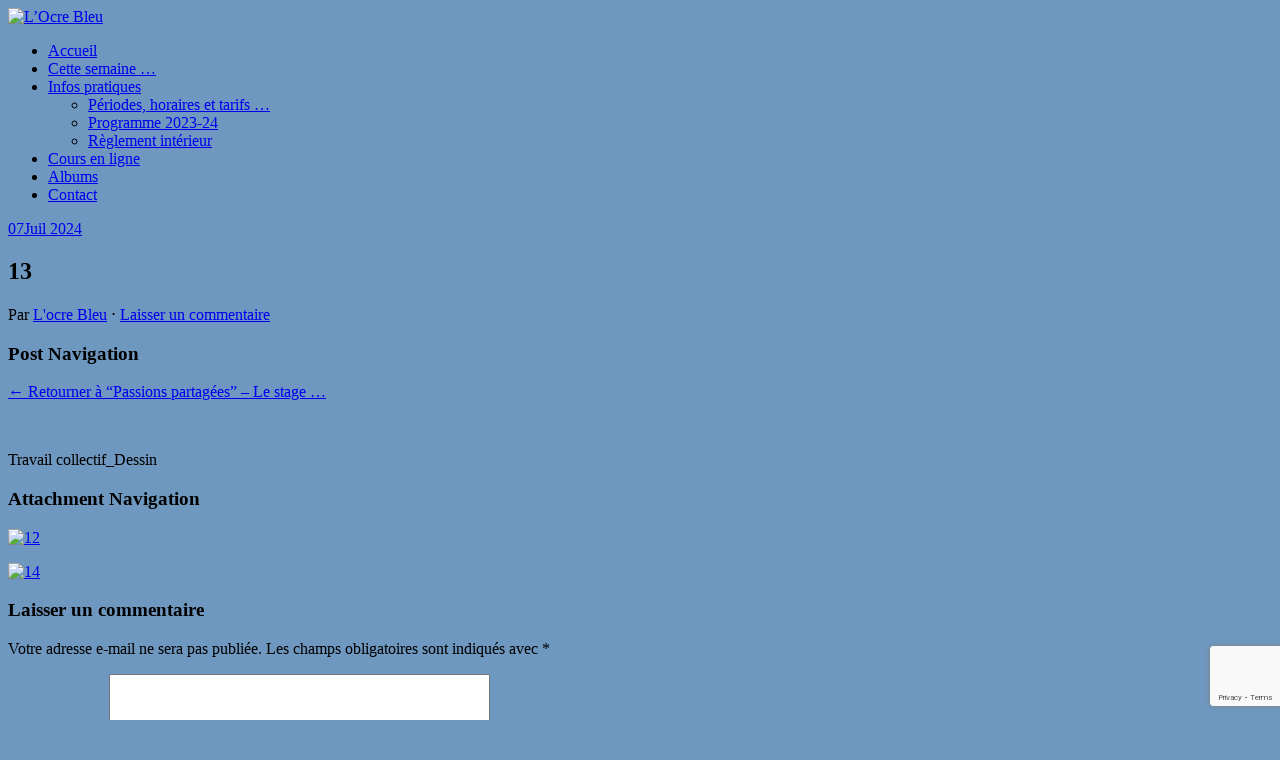

--- FILE ---
content_type: text/html; charset=UTF-8
request_url: https://l-ocre-bleu.fr/album/passions-partagees-le-stage/attachment/13-13/
body_size: 9833
content:
<!DOCTYPE html>
<html lang="fr-FR">

<head>
<meta charset="UTF-8">
<meta name="viewport" content="width=device-width, initial-scale=1">
<title>13 | L&#8217;Ocre Bleu</title>
<link rel="profile" href="http://gmpg.org/xfn/11">
<link rel="pingback" href="https://l-ocre-bleu.fr/xmlrpc.php">
<link rel="stylesheet" href="https://l-ocre-bleu.fr/wp-content/themes/contango/style.css" type="text/css" media="all" />

<link rel= "icon" href= "favicon.ico" type= "image/x-icon" />
<link rel= "shortcut icon" href= "favicon.ico" type= "image/x-icon" />

<meta name='robots' content='max-image-preview:large' />
<link rel='dns-prefetch' href='//fonts.googleapis.com' />
<link rel="alternate" type="application/rss+xml" title="L&#039;Ocre Bleu &raquo; Flux" href="https://l-ocre-bleu.fr/feed/" />
<link rel="alternate" type="application/rss+xml" title="L&#039;Ocre Bleu &raquo; Flux des commentaires" href="https://l-ocre-bleu.fr/comments/feed/" />
<link rel="alternate" type="application/rss+xml" title="L&#039;Ocre Bleu &raquo; 13 Flux des commentaires" href="https://l-ocre-bleu.fr/album/passions-partagees-le-stage/attachment/13-13/feed/" />
<script type="text/javascript">
window._wpemojiSettings = {"baseUrl":"https:\/\/s.w.org\/images\/core\/emoji\/14.0.0\/72x72\/","ext":".png","svgUrl":"https:\/\/s.w.org\/images\/core\/emoji\/14.0.0\/svg\/","svgExt":".svg","source":{"concatemoji":"https:\/\/l-ocre-bleu.fr\/wp-includes\/js\/wp-emoji-release.min.js?ver=6.2.8"}};
/*! This file is auto-generated */
!function(e,a,t){var n,r,o,i=a.createElement("canvas"),p=i.getContext&&i.getContext("2d");function s(e,t){p.clearRect(0,0,i.width,i.height),p.fillText(e,0,0);e=i.toDataURL();return p.clearRect(0,0,i.width,i.height),p.fillText(t,0,0),e===i.toDataURL()}function c(e){var t=a.createElement("script");t.src=e,t.defer=t.type="text/javascript",a.getElementsByTagName("head")[0].appendChild(t)}for(o=Array("flag","emoji"),t.supports={everything:!0,everythingExceptFlag:!0},r=0;r<o.length;r++)t.supports[o[r]]=function(e){if(p&&p.fillText)switch(p.textBaseline="top",p.font="600 32px Arial",e){case"flag":return s("\ud83c\udff3\ufe0f\u200d\u26a7\ufe0f","\ud83c\udff3\ufe0f\u200b\u26a7\ufe0f")?!1:!s("\ud83c\uddfa\ud83c\uddf3","\ud83c\uddfa\u200b\ud83c\uddf3")&&!s("\ud83c\udff4\udb40\udc67\udb40\udc62\udb40\udc65\udb40\udc6e\udb40\udc67\udb40\udc7f","\ud83c\udff4\u200b\udb40\udc67\u200b\udb40\udc62\u200b\udb40\udc65\u200b\udb40\udc6e\u200b\udb40\udc67\u200b\udb40\udc7f");case"emoji":return!s("\ud83e\udef1\ud83c\udffb\u200d\ud83e\udef2\ud83c\udfff","\ud83e\udef1\ud83c\udffb\u200b\ud83e\udef2\ud83c\udfff")}return!1}(o[r]),t.supports.everything=t.supports.everything&&t.supports[o[r]],"flag"!==o[r]&&(t.supports.everythingExceptFlag=t.supports.everythingExceptFlag&&t.supports[o[r]]);t.supports.everythingExceptFlag=t.supports.everythingExceptFlag&&!t.supports.flag,t.DOMReady=!1,t.readyCallback=function(){t.DOMReady=!0},t.supports.everything||(n=function(){t.readyCallback()},a.addEventListener?(a.addEventListener("DOMContentLoaded",n,!1),e.addEventListener("load",n,!1)):(e.attachEvent("onload",n),a.attachEvent("onreadystatechange",function(){"complete"===a.readyState&&t.readyCallback()})),(e=t.source||{}).concatemoji?c(e.concatemoji):e.wpemoji&&e.twemoji&&(c(e.twemoji),c(e.wpemoji)))}(window,document,window._wpemojiSettings);
</script>
<style type="text/css">
img.wp-smiley,
img.emoji {
	display: inline !important;
	border: none !important;
	box-shadow: none !important;
	height: 1em !important;
	width: 1em !important;
	margin: 0 0.07em !important;
	vertical-align: -0.1em !important;
	background: none !important;
	padding: 0 !important;
}
</style>
	<link rel='stylesheet' id='wp-block-library-css' href='https://l-ocre-bleu.fr/wp-includes/css/dist/block-library/style.min.css?ver=6.2.8' type='text/css' media='all' />
<link rel='stylesheet' id='classic-theme-styles-css' href='https://l-ocre-bleu.fr/wp-includes/css/classic-themes.min.css?ver=6.2.8' type='text/css' media='all' />
<style id='global-styles-inline-css' type='text/css'>
body{--wp--preset--color--black: #000000;--wp--preset--color--cyan-bluish-gray: #abb8c3;--wp--preset--color--white: #ffffff;--wp--preset--color--pale-pink: #f78da7;--wp--preset--color--vivid-red: #cf2e2e;--wp--preset--color--luminous-vivid-orange: #ff6900;--wp--preset--color--luminous-vivid-amber: #fcb900;--wp--preset--color--light-green-cyan: #7bdcb5;--wp--preset--color--vivid-green-cyan: #00d084;--wp--preset--color--pale-cyan-blue: #8ed1fc;--wp--preset--color--vivid-cyan-blue: #0693e3;--wp--preset--color--vivid-purple: #9b51e0;--wp--preset--gradient--vivid-cyan-blue-to-vivid-purple: linear-gradient(135deg,rgba(6,147,227,1) 0%,rgb(155,81,224) 100%);--wp--preset--gradient--light-green-cyan-to-vivid-green-cyan: linear-gradient(135deg,rgb(122,220,180) 0%,rgb(0,208,130) 100%);--wp--preset--gradient--luminous-vivid-amber-to-luminous-vivid-orange: linear-gradient(135deg,rgba(252,185,0,1) 0%,rgba(255,105,0,1) 100%);--wp--preset--gradient--luminous-vivid-orange-to-vivid-red: linear-gradient(135deg,rgba(255,105,0,1) 0%,rgb(207,46,46) 100%);--wp--preset--gradient--very-light-gray-to-cyan-bluish-gray: linear-gradient(135deg,rgb(238,238,238) 0%,rgb(169,184,195) 100%);--wp--preset--gradient--cool-to-warm-spectrum: linear-gradient(135deg,rgb(74,234,220) 0%,rgb(151,120,209) 20%,rgb(207,42,186) 40%,rgb(238,44,130) 60%,rgb(251,105,98) 80%,rgb(254,248,76) 100%);--wp--preset--gradient--blush-light-purple: linear-gradient(135deg,rgb(255,206,236) 0%,rgb(152,150,240) 100%);--wp--preset--gradient--blush-bordeaux: linear-gradient(135deg,rgb(254,205,165) 0%,rgb(254,45,45) 50%,rgb(107,0,62) 100%);--wp--preset--gradient--luminous-dusk: linear-gradient(135deg,rgb(255,203,112) 0%,rgb(199,81,192) 50%,rgb(65,88,208) 100%);--wp--preset--gradient--pale-ocean: linear-gradient(135deg,rgb(255,245,203) 0%,rgb(182,227,212) 50%,rgb(51,167,181) 100%);--wp--preset--gradient--electric-grass: linear-gradient(135deg,rgb(202,248,128) 0%,rgb(113,206,126) 100%);--wp--preset--gradient--midnight: linear-gradient(135deg,rgb(2,3,129) 0%,rgb(40,116,252) 100%);--wp--preset--duotone--dark-grayscale: url('#wp-duotone-dark-grayscale');--wp--preset--duotone--grayscale: url('#wp-duotone-grayscale');--wp--preset--duotone--purple-yellow: url('#wp-duotone-purple-yellow');--wp--preset--duotone--blue-red: url('#wp-duotone-blue-red');--wp--preset--duotone--midnight: url('#wp-duotone-midnight');--wp--preset--duotone--magenta-yellow: url('#wp-duotone-magenta-yellow');--wp--preset--duotone--purple-green: url('#wp-duotone-purple-green');--wp--preset--duotone--blue-orange: url('#wp-duotone-blue-orange');--wp--preset--font-size--small: 13px;--wp--preset--font-size--medium: 20px;--wp--preset--font-size--large: 36px;--wp--preset--font-size--x-large: 42px;--wp--preset--spacing--20: 0.44rem;--wp--preset--spacing--30: 0.67rem;--wp--preset--spacing--40: 1rem;--wp--preset--spacing--50: 1.5rem;--wp--preset--spacing--60: 2.25rem;--wp--preset--spacing--70: 3.38rem;--wp--preset--spacing--80: 5.06rem;--wp--preset--shadow--natural: 6px 6px 9px rgba(0, 0, 0, 0.2);--wp--preset--shadow--deep: 12px 12px 50px rgba(0, 0, 0, 0.4);--wp--preset--shadow--sharp: 6px 6px 0px rgba(0, 0, 0, 0.2);--wp--preset--shadow--outlined: 6px 6px 0px -3px rgba(255, 255, 255, 1), 6px 6px rgba(0, 0, 0, 1);--wp--preset--shadow--crisp: 6px 6px 0px rgba(0, 0, 0, 1);}:where(.is-layout-flex){gap: 0.5em;}body .is-layout-flow > .alignleft{float: left;margin-inline-start: 0;margin-inline-end: 2em;}body .is-layout-flow > .alignright{float: right;margin-inline-start: 2em;margin-inline-end: 0;}body .is-layout-flow > .aligncenter{margin-left: auto !important;margin-right: auto !important;}body .is-layout-constrained > .alignleft{float: left;margin-inline-start: 0;margin-inline-end: 2em;}body .is-layout-constrained > .alignright{float: right;margin-inline-start: 2em;margin-inline-end: 0;}body .is-layout-constrained > .aligncenter{margin-left: auto !important;margin-right: auto !important;}body .is-layout-constrained > :where(:not(.alignleft):not(.alignright):not(.alignfull)){max-width: var(--wp--style--global--content-size);margin-left: auto !important;margin-right: auto !important;}body .is-layout-constrained > .alignwide{max-width: var(--wp--style--global--wide-size);}body .is-layout-flex{display: flex;}body .is-layout-flex{flex-wrap: wrap;align-items: center;}body .is-layout-flex > *{margin: 0;}:where(.wp-block-columns.is-layout-flex){gap: 2em;}.has-black-color{color: var(--wp--preset--color--black) !important;}.has-cyan-bluish-gray-color{color: var(--wp--preset--color--cyan-bluish-gray) !important;}.has-white-color{color: var(--wp--preset--color--white) !important;}.has-pale-pink-color{color: var(--wp--preset--color--pale-pink) !important;}.has-vivid-red-color{color: var(--wp--preset--color--vivid-red) !important;}.has-luminous-vivid-orange-color{color: var(--wp--preset--color--luminous-vivid-orange) !important;}.has-luminous-vivid-amber-color{color: var(--wp--preset--color--luminous-vivid-amber) !important;}.has-light-green-cyan-color{color: var(--wp--preset--color--light-green-cyan) !important;}.has-vivid-green-cyan-color{color: var(--wp--preset--color--vivid-green-cyan) !important;}.has-pale-cyan-blue-color{color: var(--wp--preset--color--pale-cyan-blue) !important;}.has-vivid-cyan-blue-color{color: var(--wp--preset--color--vivid-cyan-blue) !important;}.has-vivid-purple-color{color: var(--wp--preset--color--vivid-purple) !important;}.has-black-background-color{background-color: var(--wp--preset--color--black) !important;}.has-cyan-bluish-gray-background-color{background-color: var(--wp--preset--color--cyan-bluish-gray) !important;}.has-white-background-color{background-color: var(--wp--preset--color--white) !important;}.has-pale-pink-background-color{background-color: var(--wp--preset--color--pale-pink) !important;}.has-vivid-red-background-color{background-color: var(--wp--preset--color--vivid-red) !important;}.has-luminous-vivid-orange-background-color{background-color: var(--wp--preset--color--luminous-vivid-orange) !important;}.has-luminous-vivid-amber-background-color{background-color: var(--wp--preset--color--luminous-vivid-amber) !important;}.has-light-green-cyan-background-color{background-color: var(--wp--preset--color--light-green-cyan) !important;}.has-vivid-green-cyan-background-color{background-color: var(--wp--preset--color--vivid-green-cyan) !important;}.has-pale-cyan-blue-background-color{background-color: var(--wp--preset--color--pale-cyan-blue) !important;}.has-vivid-cyan-blue-background-color{background-color: var(--wp--preset--color--vivid-cyan-blue) !important;}.has-vivid-purple-background-color{background-color: var(--wp--preset--color--vivid-purple) !important;}.has-black-border-color{border-color: var(--wp--preset--color--black) !important;}.has-cyan-bluish-gray-border-color{border-color: var(--wp--preset--color--cyan-bluish-gray) !important;}.has-white-border-color{border-color: var(--wp--preset--color--white) !important;}.has-pale-pink-border-color{border-color: var(--wp--preset--color--pale-pink) !important;}.has-vivid-red-border-color{border-color: var(--wp--preset--color--vivid-red) !important;}.has-luminous-vivid-orange-border-color{border-color: var(--wp--preset--color--luminous-vivid-orange) !important;}.has-luminous-vivid-amber-border-color{border-color: var(--wp--preset--color--luminous-vivid-amber) !important;}.has-light-green-cyan-border-color{border-color: var(--wp--preset--color--light-green-cyan) !important;}.has-vivid-green-cyan-border-color{border-color: var(--wp--preset--color--vivid-green-cyan) !important;}.has-pale-cyan-blue-border-color{border-color: var(--wp--preset--color--pale-cyan-blue) !important;}.has-vivid-cyan-blue-border-color{border-color: var(--wp--preset--color--vivid-cyan-blue) !important;}.has-vivid-purple-border-color{border-color: var(--wp--preset--color--vivid-purple) !important;}.has-vivid-cyan-blue-to-vivid-purple-gradient-background{background: var(--wp--preset--gradient--vivid-cyan-blue-to-vivid-purple) !important;}.has-light-green-cyan-to-vivid-green-cyan-gradient-background{background: var(--wp--preset--gradient--light-green-cyan-to-vivid-green-cyan) !important;}.has-luminous-vivid-amber-to-luminous-vivid-orange-gradient-background{background: var(--wp--preset--gradient--luminous-vivid-amber-to-luminous-vivid-orange) !important;}.has-luminous-vivid-orange-to-vivid-red-gradient-background{background: var(--wp--preset--gradient--luminous-vivid-orange-to-vivid-red) !important;}.has-very-light-gray-to-cyan-bluish-gray-gradient-background{background: var(--wp--preset--gradient--very-light-gray-to-cyan-bluish-gray) !important;}.has-cool-to-warm-spectrum-gradient-background{background: var(--wp--preset--gradient--cool-to-warm-spectrum) !important;}.has-blush-light-purple-gradient-background{background: var(--wp--preset--gradient--blush-light-purple) !important;}.has-blush-bordeaux-gradient-background{background: var(--wp--preset--gradient--blush-bordeaux) !important;}.has-luminous-dusk-gradient-background{background: var(--wp--preset--gradient--luminous-dusk) !important;}.has-pale-ocean-gradient-background{background: var(--wp--preset--gradient--pale-ocean) !important;}.has-electric-grass-gradient-background{background: var(--wp--preset--gradient--electric-grass) !important;}.has-midnight-gradient-background{background: var(--wp--preset--gradient--midnight) !important;}.has-small-font-size{font-size: var(--wp--preset--font-size--small) !important;}.has-medium-font-size{font-size: var(--wp--preset--font-size--medium) !important;}.has-large-font-size{font-size: var(--wp--preset--font-size--large) !important;}.has-x-large-font-size{font-size: var(--wp--preset--font-size--x-large) !important;}
.wp-block-navigation a:where(:not(.wp-element-button)){color: inherit;}
:where(.wp-block-columns.is-layout-flex){gap: 2em;}
.wp-block-pullquote{font-size: 1.5em;line-height: 1.6;}
</style>
<link rel='stylesheet' id='contact-form-7-css' href='https://l-ocre-bleu.fr/wp-content/plugins/contact-form-7/includes/css/styles.css?ver=5.7.7' type='text/css' media='all' />
<link rel='stylesheet' id='contango-css-960-css' href='https://l-ocre-bleu.fr/wp-content/themes/contango/lib/css/960.css?ver=6.2.8' type='text/css' media='all' />
<link rel='stylesheet' id='contango-google-fonts-css' href='https://fonts.googleapis.com/css?family=Open+Sans%7CNixie+One&#038;ver=6.2.8' type='text/css' media='all' />
<link rel='stylesheet' id='slb_core-css' href='https://l-ocre-bleu.fr/wp-content/plugins/simple-lightbox/client/css/app.css?ver=2.9.3' type='text/css' media='all' />
<script type='text/javascript' id='wp-statistics-tracker-js-extra'>
/* <![CDATA[ */
var WP_Statistics_Tracker_Object = {"hitRequestUrl":"https:\/\/l-ocre-bleu.fr\/wp-json\/wp-statistics\/v2\/hit?wp_statistics_hit_rest=yes&track_all=1&current_page_type=post_type_attachment&current_page_id=28194&search_query&page_uri=L2FsYnVtL3Bhc3Npb25zLXBhcnRhZ2Vlcy1sZS1zdGFnZS9hdHRhY2htZW50LzEzLTEzLw=","keepOnlineRequestUrl":"https:\/\/l-ocre-bleu.fr\/wp-json\/wp-statistics\/v2\/online?wp_statistics_hit_rest=yes&track_all=1&current_page_type=post_type_attachment&current_page_id=28194&search_query&page_uri=L2FsYnVtL3Bhc3Npb25zLXBhcnRhZ2Vlcy1sZS1zdGFnZS9hdHRhY2htZW50LzEzLTEzLw=","option":{"dntEnabled":"","cacheCompatibility":""}};
/* ]]> */
</script>
<script type='text/javascript' src='https://l-ocre-bleu.fr/wp-content/plugins/wp-statistics/assets/js/tracker.js?ver=6.2.8' id='wp-statistics-tracker-js'></script>
<script type='text/javascript' src='https://l-ocre-bleu.fr/wp-includes/js/jquery/jquery.min.js?ver=3.6.4' id='jquery-core-js'></script>
<script type='text/javascript' src='https://l-ocre-bleu.fr/wp-includes/js/jquery/jquery-migrate.min.js?ver=3.4.0' id='jquery-migrate-js'></script>
<link rel="https://api.w.org/" href="https://l-ocre-bleu.fr/wp-json/" /><link rel="alternate" type="application/json" href="https://l-ocre-bleu.fr/wp-json/wp/v2/media/28194" /><link rel="EditURI" type="application/rsd+xml" title="RSD" href="https://l-ocre-bleu.fr/xmlrpc.php?rsd" />
<link rel="wlwmanifest" type="application/wlwmanifest+xml" href="https://l-ocre-bleu.fr/wp-includes/wlwmanifest.xml" />
<meta name="generator" content="WordPress 6.2.8" />
<link rel='shortlink' href='https://l-ocre-bleu.fr/?p=28194' />
<link rel="alternate" type="application/json+oembed" href="https://l-ocre-bleu.fr/wp-json/oembed/1.0/embed?url=https%3A%2F%2Fl-ocre-bleu.fr%2Falbum%2Fpassions-partagees-le-stage%2Fattachment%2F13-13%2F" />
<link rel="alternate" type="text/xml+oembed" href="https://l-ocre-bleu.fr/wp-json/oembed/1.0/embed?url=https%3A%2F%2Fl-ocre-bleu.fr%2Falbum%2Fpassions-partagees-le-stage%2Fattachment%2F13-13%2F&#038;format=xml" />
<!-- Analytics by WP Statistics v14.1.3.1 - https://wp-statistics.com/ -->
<style type="text/css">.recentcomments a{display:inline !important;padding:0 !important;margin:0 !important;}</style><style type="text/css">body.custom-background { background: #6e98bf; }</style>

</head>


<body class="attachment attachment-template-default single single-attachment postid-28194 attachmentid-28194 attachment-jpeg custom-background">
<div id="page" class="wrapper hfeed site">  
  
  <header id="masthead" class="site-header" role="banner">
    <div class="container_16 clearfix">
      <div class="grid_16">
        <div id="headimg">

    
  <div id="logo-image">
    <a href="https://l-ocre-bleu.fr/"><img src="https://l-ocre-bleu.fr/wp-content/uploads/2018/09/bando_20_ans.png" width="1024" height="175" alt="L&#8217;Ocre Bleu" /></a>
  </div><!-- end of #logo -->
  
  
</div>      </div>
    </div>     
  </header><!-- #masthead -->
  
  
  <div class="container_16 clearfix">
    <nav id="site-navigation" class="grid_16 main-navigation" role="navigation">
      <div class="menu clearfix"><ul id="menu-menu-1" class="sf-menu"><li id="menu-item-8241" class="menu-item menu-item-type-custom menu-item-object-custom menu-item-home menu-item-8241"><a href="https://l-ocre-bleu.fr/">Accueil</a></li>
<li id="menu-item-8242" class="menu-item menu-item-type-post_type menu-item-object-page menu-item-8242"><a href="https://l-ocre-bleu.fr/cette-semaine/">Cette semaine …</a></li>
<li id="menu-item-8627" class="menu-item menu-item-type-post_type menu-item-object-page menu-item-has-children menu-item-8627"><a href="https://l-ocre-bleu.fr/infos-pratiques/">Infos pratiques</a>
<ul class="sub-menu">
	<li id="menu-item-8244" class="menu-item menu-item-type-post_type menu-item-object-page menu-item-8244"><a href="https://l-ocre-bleu.fr/periodes-horaires-et-tarifs/">Périodes, horaires et tarifs …</a></li>
	<li id="menu-item-8245" class="menu-item menu-item-type-post_type menu-item-object-page menu-item-8245"><a href="https://l-ocre-bleu.fr/programme-2014-0215/">Programme 2023-24</a></li>
	<li id="menu-item-8246" class="menu-item menu-item-type-post_type menu-item-object-page menu-item-8246"><a href="https://l-ocre-bleu.fr/reglement-interieur-2014-2015/">Règlement intérieur</a></li>
</ul>
</li>
<li id="menu-item-8247" class="menu-item menu-item-type-custom menu-item-object-custom menu-item-8247"><a target="_blank" rel="noopener" href="https://cours.l-ocre-bleu.fr">Cours en ligne</a></li>
<li id="menu-item-8338" class="menu-item menu-item-type-taxonomy menu-item-object-category menu-item-8338"><a href="https://l-ocre-bleu.fr/category/album/">Albums</a></li>
<li id="menu-item-8870" class="menu-item menu-item-type-post_type menu-item-object-page menu-item-8870"><a href="https://l-ocre-bleu.fr/contact/">Contact</a></li>
</ul></div>    </nav><!-- #site-navigation -->
  </div>
<div id="content" class="site-content clearfix">

      
  <div class="container_16 clearfix">
    
    <div class="grid_11">
      
      <div id="primary" class="content-area">
        <main id="main" class="site-main" role="main">
  	  
    	              
                        
              <article id="post-28194" class="post-28194 attachment type-attachment status-inherit hentry">
  
  <div class="entry-meta-group clearfix">
    <div class="grid_2 alpha">
      <time class="entry-date entry-time updated" datetime="2024-07-07T17:14:32+01:00"><a href="https://l-ocre-bleu.fr/album/passions-partagees-le-stage/attachment/13-13/" title="7 juillet 2024 17 h 14 min" rel="bookmark"><span class="entry-date-day">07</span><span class="entry-date-month-year">Juil 2024</span></a></time>    </div>
    <div class="grid_8 omega">
      <h1 class="entry-title entry-title-single">13</h1>
      <div class="entry-meta">    
		<span class="entry-author author vcard">Par <a href="https://l-ocre-bleu.fr/author/ocrebleulopezrascol-com/" title="Par L&#039;ocre Bleu" rel="author"><span class="entry-author-name fn">L&#039;ocre Bleu</span></a></span><span class="entry-meta-sep"> &sdot; </span><span class="comments-link"><a href="https://l-ocre-bleu.fr/album/passions-partagees-le-stage/attachment/13-13/#respond">Laisser un commentaire</a></span>      </div><!-- .entry-meta -->
    </div>
  </div>
  
  <div id="loop-nav-singular">
  <h3 class="assistive-text">Post Navigation</h3>
  <div class="loop-nav-standard"><a href="https://l-ocre-bleu.fr/album/passions-partagees-le-stage/" rel="gallery"> &larr; Retourner à  &#8220;Passions partagées&#8221; &#8211; Le stage &#8230;</a></div>
</div><!-- end #loop-nav-singular -->
  
  <div class="entry-content entry-attachment clearfix">
  	<p><a href="https://l-ocre-bleu.fr/wp-content/uploads/2024/07/13-scaled.jpg"><img width="580" height="382" src="https://l-ocre-bleu.fr/wp-content/uploads/2024/07/13-1024x675.jpg" class="attachment-large size-large" alt="" decoding="async" loading="lazy" srcset="https://l-ocre-bleu.fr/wp-content/uploads/2024/07/13-1024x675.jpg 1024w, https://l-ocre-bleu.fr/wp-content/uploads/2024/07/13-300x198.jpg 300w, https://l-ocre-bleu.fr/wp-content/uploads/2024/07/13-768x506.jpg 768w, https://l-ocre-bleu.fr/wp-content/uploads/2024/07/13-1536x1012.jpg 1536w, https://l-ocre-bleu.fr/wp-content/uploads/2024/07/13-2048x1349.jpg 2048w, https://l-ocre-bleu.fr/wp-content/uploads/2024/07/13-1320x869.jpg 1320w" sizes="(max-width: 580px) 100vw, 580px" /></a></p>
    <p>Travail collectif_Dessin</p>
  </div> <!-- end .entry-content -->
  
</article><!-- #post-## -->

<div id="loop-nav-singlular-attachment" class="clearfix">
  <h3 class="assistive-text">Attachment Navigation</h3>
  <div class="loop-nav-previous grid_5 alpha">
    <p><a href='https://l-ocre-bleu.fr/album/passions-partagees-le-stage/attachment/12-14/'><img width="150" height="150" src="https://l-ocre-bleu.fr/wp-content/uploads/2024/07/12-150x150.jpg" class="attachment-thumbnail size-thumbnail" alt="12" decoding="async" loading="lazy" /></a></p>  </div>
  <div class="loop-nav-next grid_5 omega">
	  <p><a href='https://l-ocre-bleu.fr/album/passions-partagees-le-stage/attachment/14-14/'><img width="150" height="150" src="https://l-ocre-bleu.fr/wp-content/uploads/2024/07/14-150x150.jpg" class="attachment-thumbnail size-thumbnail" alt="14" decoding="async" loading="lazy" /></a></p>  </div>
</div><!-- end #loop-nav-singular-attachment -->

<div id="comments" class="grid_inside">
  
  
  
  	<div id="respond" class="comment-respond">
		<h3 id="reply-title" class="comment-reply-title">Laisser un commentaire <small><a rel="nofollow" id="cancel-comment-reply-link" href="/album/passions-partagees-le-stage/attachment/13-13/#respond" style="display:none;">Annuler la réponse</a></small></h3><form action="https://l-ocre-bleu.fr/wp-comments-post.php" method="post" id="commentform" class="comment-form"><p class="comment-notes"><span id="email-notes">Votre adresse e-mail ne sera pas publiée.</span> <span class="required-field-message">Les champs obligatoires sont indiqués avec <span class="required">*</span></span></p><p class="comment-form-comment"><label for="comment">Commentaire <span class="required">*</span></label> <textarea id="comment" name="comment" cols="45" rows="8" maxlength="65525" required="required"></textarea></p><p class="comment-form-author"><label for="author">Nom <span class="required">*</span></label> <input id="author" name="author" type="text" value="" size="30" maxlength="245" autocomplete="name" required="required" /></p>
<p class="comment-form-email"><label for="email">E-mail <span class="required">*</span></label> <input id="email" name="email" type="text" value="" size="30" maxlength="100" aria-describedby="email-notes" autocomplete="email" required="required" /></p>
<p class="comment-form-url"><label for="url">Site web</label> <input id="url" name="url" type="text" value="" size="30" maxlength="200" autocomplete="url" /></p>
<p class="comment-form-cookies-consent"><input id="wp-comment-cookies-consent" name="wp-comment-cookies-consent" type="checkbox" value="yes" /> <label for="wp-comment-cookies-consent">Enregistrer mon nom, mon e-mail et mon site dans le navigateur pour mon prochain commentaire.</label></p>
<p class="form-submit"><input name="submit" type="submit" id="submit" class="submit" value="Laisser un commentaire" /> <input type='hidden' name='comment_post_ID' value='28194' id='comment_post_ID' />
<input type='hidden' name='comment_parent' id='comment_parent' value='0' />
</p><p style="display: none;"><input type="hidden" id="akismet_comment_nonce" name="akismet_comment_nonce" value="3863b0745a" /></p><p style="display: none !important;"><label>&#916;<textarea name="ak_hp_textarea" cols="45" rows="8" maxlength="100"></textarea></label><input type="hidden" id="ak_js_1" name="ak_js" value="53"/><script>document.getElementById( "ak_js_1" ).setAttribute( "value", ( new Date() ).getTime() );</script></p></form>	</div><!-- #respond -->
	
</div><!-- #comments -->            
                      
                  
        </main><!-- #main -->
      </div><!-- #primary -->
    
    </div> <!-- end .grid_11 -->
    
    <div id="secondary" class="grid_5 widget-area" role="complementary">
  <div id="sidebar">
  
	<aside id="search-2" class="widget widget_search widget-widget_search clearfix"><div class="widget-wrap widget-inside"><div class="search">
  <form method="get" class="searchform" action="https://l-ocre-bleu.fr/">
    <label for="s" class="assistive-text">Rechercher pour</label>
    <input type="text" class="field" name="s" id="s" value="Recherche" onfocus="if(this.value==this.defaultValue)this.value='';" onblur="if(this.value=='')this.value=this.defaultValue;" />
    <input type="submit" class="submit" name="submit" id="searchsubmit" value="Recherche" />
  </form>
</div><!-- end .search --></div></aside>
		<aside id="recent-posts-2" class="widget widget_recent_entries widget-widget_recent_entries clearfix"><div class="widget-wrap widget-inside">
		<h3 class="widget-title">Articles récents</h3>
		<ul>
											<li>
					<a href="https://l-ocre-bleu.fr/alire/le-secret-du-sourire-de-la-joconde/">Le secret du sourire de La Joconde &#8230;</a>
									</li>
											<li>
					<a href="https://l-ocre-bleu.fr/news/ouvrir-lenquete-et-lire-le-ciel-notre-prochaine-exposition/">&#8220;Ouvrir l&#8217;enquête &#8230; et Lire le ciel&#8221;&#8230; Notre prochaine exposition &#8230;</a>
									</li>
											<li>
					<a href="https://l-ocre-bleu.fr/peinturethmes/les-secrets-des-artistes/">&#8220;Les secrets&#8221; des artistes &#8230;</a>
									</li>
											<li>
					<a href="https://l-ocre-bleu.fr/news/nous-nous-retrouvons-2/">Nous nous retrouvons &#8230;</a>
									</li>
											<li>
					<a href="https://l-ocre-bleu.fr/news/tous-mes-voeux-pour-2026/">Tous mes vœux pour 2026 &#8230;</a>
									</li>
					</ul>

		</div></aside><aside id="recent-comments-3" class="widget widget_recent_comments widget-widget_recent_comments clearfix"><div class="widget-wrap widget-inside"><h3 class="widget-title">Commentaires récents</h3><ul id="recentcomments"><li class="recentcomments"><span class="comment-author-link">L'ocre Bleu</span> dans <a href="https://l-ocre-bleu.fr/peinturethmes/les-secrets-des-artistes/#comment-213263">&#8220;Les secrets&#8221; des artistes &#8230;</a></li><li class="recentcomments"><span class="comment-author-link">Florence Moulin</span> dans <a href="https://l-ocre-bleu.fr/peinturethmes/les-secrets-des-artistes/#comment-213233">&#8220;Les secrets&#8221; des artistes &#8230;</a></li><li class="recentcomments"><span class="comment-author-link">L'ocre Bleu</span> dans <a href="https://l-ocre-bleu.fr/peinturethmes/les-secrets-des-artistes/#comment-213174">&#8220;Les secrets&#8221; des artistes &#8230;</a></li><li class="recentcomments"><span class="comment-author-link">L'ocre Bleu</span> dans <a href="https://l-ocre-bleu.fr/peinturethmes/les-secrets-des-artistes/#comment-213173">&#8220;Les secrets&#8221; des artistes &#8230;</a></li><li class="recentcomments"><span class="comment-author-link">L'ocre Bleu</span> dans <a href="https://l-ocre-bleu.fr/peinturethmes/les-secrets-des-artistes/#comment-213172">&#8220;Les secrets&#8221; des artistes &#8230;</a></li></ul></div></aside><aside id="archives-2" class="widget widget_archive widget-widget_archive clearfix"><div class="widget-wrap widget-inside"><h3 class="widget-title">Archives</h3>		<label class="screen-reader-text" for="archives-dropdown-2">Archives</label>
		<select id="archives-dropdown-2" name="archive-dropdown">
			
			<option value="">Sélectionner un mois</option>
				<option value='https://l-ocre-bleu.fr/2026/01/'> janvier 2026 </option>
	<option value='https://l-ocre-bleu.fr/2025/12/'> décembre 2025 </option>
	<option value='https://l-ocre-bleu.fr/2025/11/'> novembre 2025 </option>
	<option value='https://l-ocre-bleu.fr/2025/10/'> octobre 2025 </option>
	<option value='https://l-ocre-bleu.fr/2025/09/'> septembre 2025 </option>
	<option value='https://l-ocre-bleu.fr/2025/08/'> août 2025 </option>
	<option value='https://l-ocre-bleu.fr/2025/07/'> juillet 2025 </option>
	<option value='https://l-ocre-bleu.fr/2025/06/'> juin 2025 </option>
	<option value='https://l-ocre-bleu.fr/2025/05/'> mai 2025 </option>
	<option value='https://l-ocre-bleu.fr/2025/04/'> avril 2025 </option>
	<option value='https://l-ocre-bleu.fr/2025/03/'> mars 2025 </option>
	<option value='https://l-ocre-bleu.fr/2025/02/'> février 2025 </option>
	<option value='https://l-ocre-bleu.fr/2025/01/'> janvier 2025 </option>
	<option value='https://l-ocre-bleu.fr/2024/12/'> décembre 2024 </option>
	<option value='https://l-ocre-bleu.fr/2024/11/'> novembre 2024 </option>
	<option value='https://l-ocre-bleu.fr/2024/10/'> octobre 2024 </option>
	<option value='https://l-ocre-bleu.fr/2024/09/'> septembre 2024 </option>
	<option value='https://l-ocre-bleu.fr/2024/08/'> août 2024 </option>
	<option value='https://l-ocre-bleu.fr/2024/07/'> juillet 2024 </option>
	<option value='https://l-ocre-bleu.fr/2024/06/'> juin 2024 </option>
	<option value='https://l-ocre-bleu.fr/2024/05/'> mai 2024 </option>
	<option value='https://l-ocre-bleu.fr/2024/04/'> avril 2024 </option>
	<option value='https://l-ocre-bleu.fr/2024/03/'> mars 2024 </option>
	<option value='https://l-ocre-bleu.fr/2024/02/'> février 2024 </option>
	<option value='https://l-ocre-bleu.fr/2024/01/'> janvier 2024 </option>
	<option value='https://l-ocre-bleu.fr/2023/12/'> décembre 2023 </option>
	<option value='https://l-ocre-bleu.fr/2023/11/'> novembre 2023 </option>
	<option value='https://l-ocre-bleu.fr/2023/10/'> octobre 2023 </option>
	<option value='https://l-ocre-bleu.fr/2023/09/'> septembre 2023 </option>
	<option value='https://l-ocre-bleu.fr/2023/08/'> août 2023 </option>
	<option value='https://l-ocre-bleu.fr/2023/07/'> juillet 2023 </option>
	<option value='https://l-ocre-bleu.fr/2023/06/'> juin 2023 </option>
	<option value='https://l-ocre-bleu.fr/2023/05/'> mai 2023 </option>
	<option value='https://l-ocre-bleu.fr/2023/04/'> avril 2023 </option>
	<option value='https://l-ocre-bleu.fr/2023/03/'> mars 2023 </option>
	<option value='https://l-ocre-bleu.fr/2023/02/'> février 2023 </option>
	<option value='https://l-ocre-bleu.fr/2023/01/'> janvier 2023 </option>
	<option value='https://l-ocre-bleu.fr/2022/12/'> décembre 2022 </option>
	<option value='https://l-ocre-bleu.fr/2022/11/'> novembre 2022 </option>
	<option value='https://l-ocre-bleu.fr/2022/10/'> octobre 2022 </option>
	<option value='https://l-ocre-bleu.fr/2022/09/'> septembre 2022 </option>
	<option value='https://l-ocre-bleu.fr/2022/08/'> août 2022 </option>
	<option value='https://l-ocre-bleu.fr/2022/07/'> juillet 2022 </option>
	<option value='https://l-ocre-bleu.fr/2022/06/'> juin 2022 </option>
	<option value='https://l-ocre-bleu.fr/2022/05/'> mai 2022 </option>
	<option value='https://l-ocre-bleu.fr/2022/04/'> avril 2022 </option>
	<option value='https://l-ocre-bleu.fr/2022/03/'> mars 2022 </option>
	<option value='https://l-ocre-bleu.fr/2022/02/'> février 2022 </option>
	<option value='https://l-ocre-bleu.fr/2022/01/'> janvier 2022 </option>
	<option value='https://l-ocre-bleu.fr/2021/12/'> décembre 2021 </option>
	<option value='https://l-ocre-bleu.fr/2021/11/'> novembre 2021 </option>
	<option value='https://l-ocre-bleu.fr/2021/10/'> octobre 2021 </option>
	<option value='https://l-ocre-bleu.fr/2021/09/'> septembre 2021 </option>
	<option value='https://l-ocre-bleu.fr/2021/08/'> août 2021 </option>
	<option value='https://l-ocre-bleu.fr/2021/07/'> juillet 2021 </option>
	<option value='https://l-ocre-bleu.fr/2021/06/'> juin 2021 </option>
	<option value='https://l-ocre-bleu.fr/2021/05/'> mai 2021 </option>
	<option value='https://l-ocre-bleu.fr/2021/04/'> avril 2021 </option>
	<option value='https://l-ocre-bleu.fr/2021/03/'> mars 2021 </option>
	<option value='https://l-ocre-bleu.fr/2021/02/'> février 2021 </option>
	<option value='https://l-ocre-bleu.fr/2021/01/'> janvier 2021 </option>
	<option value='https://l-ocre-bleu.fr/2020/12/'> décembre 2020 </option>
	<option value='https://l-ocre-bleu.fr/2020/11/'> novembre 2020 </option>
	<option value='https://l-ocre-bleu.fr/2020/10/'> octobre 2020 </option>
	<option value='https://l-ocre-bleu.fr/2020/09/'> septembre 2020 </option>
	<option value='https://l-ocre-bleu.fr/2020/08/'> août 2020 </option>
	<option value='https://l-ocre-bleu.fr/2020/07/'> juillet 2020 </option>
	<option value='https://l-ocre-bleu.fr/2020/06/'> juin 2020 </option>
	<option value='https://l-ocre-bleu.fr/2020/05/'> mai 2020 </option>
	<option value='https://l-ocre-bleu.fr/2020/04/'> avril 2020 </option>
	<option value='https://l-ocre-bleu.fr/2020/03/'> mars 2020 </option>
	<option value='https://l-ocre-bleu.fr/2020/02/'> février 2020 </option>
	<option value='https://l-ocre-bleu.fr/2020/01/'> janvier 2020 </option>
	<option value='https://l-ocre-bleu.fr/2019/12/'> décembre 2019 </option>
	<option value='https://l-ocre-bleu.fr/2019/11/'> novembre 2019 </option>
	<option value='https://l-ocre-bleu.fr/2019/10/'> octobre 2019 </option>
	<option value='https://l-ocre-bleu.fr/2019/09/'> septembre 2019 </option>
	<option value='https://l-ocre-bleu.fr/2019/08/'> août 2019 </option>
	<option value='https://l-ocre-bleu.fr/2019/07/'> juillet 2019 </option>
	<option value='https://l-ocre-bleu.fr/2019/06/'> juin 2019 </option>
	<option value='https://l-ocre-bleu.fr/2019/05/'> mai 2019 </option>
	<option value='https://l-ocre-bleu.fr/2019/04/'> avril 2019 </option>
	<option value='https://l-ocre-bleu.fr/2019/03/'> mars 2019 </option>
	<option value='https://l-ocre-bleu.fr/2019/02/'> février 2019 </option>
	<option value='https://l-ocre-bleu.fr/2019/01/'> janvier 2019 </option>
	<option value='https://l-ocre-bleu.fr/2018/12/'> décembre 2018 </option>
	<option value='https://l-ocre-bleu.fr/2018/11/'> novembre 2018 </option>
	<option value='https://l-ocre-bleu.fr/2018/10/'> octobre 2018 </option>
	<option value='https://l-ocre-bleu.fr/2018/09/'> septembre 2018 </option>
	<option value='https://l-ocre-bleu.fr/2018/08/'> août 2018 </option>
	<option value='https://l-ocre-bleu.fr/2018/07/'> juillet 2018 </option>
	<option value='https://l-ocre-bleu.fr/2018/06/'> juin 2018 </option>
	<option value='https://l-ocre-bleu.fr/2018/05/'> mai 2018 </option>
	<option value='https://l-ocre-bleu.fr/2018/04/'> avril 2018 </option>
	<option value='https://l-ocre-bleu.fr/2018/03/'> mars 2018 </option>
	<option value='https://l-ocre-bleu.fr/2018/02/'> février 2018 </option>
	<option value='https://l-ocre-bleu.fr/2018/01/'> janvier 2018 </option>
	<option value='https://l-ocre-bleu.fr/2017/12/'> décembre 2017 </option>
	<option value='https://l-ocre-bleu.fr/2017/11/'> novembre 2017 </option>
	<option value='https://l-ocre-bleu.fr/2017/10/'> octobre 2017 </option>
	<option value='https://l-ocre-bleu.fr/2017/09/'> septembre 2017 </option>
	<option value='https://l-ocre-bleu.fr/2017/08/'> août 2017 </option>
	<option value='https://l-ocre-bleu.fr/2017/07/'> juillet 2017 </option>
	<option value='https://l-ocre-bleu.fr/2017/06/'> juin 2017 </option>
	<option value='https://l-ocre-bleu.fr/2017/05/'> mai 2017 </option>
	<option value='https://l-ocre-bleu.fr/2017/04/'> avril 2017 </option>
	<option value='https://l-ocre-bleu.fr/2017/03/'> mars 2017 </option>
	<option value='https://l-ocre-bleu.fr/2017/02/'> février 2017 </option>
	<option value='https://l-ocre-bleu.fr/2017/01/'> janvier 2017 </option>
	<option value='https://l-ocre-bleu.fr/2016/12/'> décembre 2016 </option>
	<option value='https://l-ocre-bleu.fr/2016/11/'> novembre 2016 </option>
	<option value='https://l-ocre-bleu.fr/2016/10/'> octobre 2016 </option>
	<option value='https://l-ocre-bleu.fr/2016/09/'> septembre 2016 </option>
	<option value='https://l-ocre-bleu.fr/2016/08/'> août 2016 </option>
	<option value='https://l-ocre-bleu.fr/2016/07/'> juillet 2016 </option>
	<option value='https://l-ocre-bleu.fr/2016/06/'> juin 2016 </option>
	<option value='https://l-ocre-bleu.fr/2016/05/'> mai 2016 </option>
	<option value='https://l-ocre-bleu.fr/2016/04/'> avril 2016 </option>
	<option value='https://l-ocre-bleu.fr/2016/03/'> mars 2016 </option>
	<option value='https://l-ocre-bleu.fr/2016/02/'> février 2016 </option>
	<option value='https://l-ocre-bleu.fr/2016/01/'> janvier 2016 </option>
	<option value='https://l-ocre-bleu.fr/2015/12/'> décembre 2015 </option>
	<option value='https://l-ocre-bleu.fr/2015/11/'> novembre 2015 </option>
	<option value='https://l-ocre-bleu.fr/2015/10/'> octobre 2015 </option>
	<option value='https://l-ocre-bleu.fr/2015/09/'> septembre 2015 </option>
	<option value='https://l-ocre-bleu.fr/2015/08/'> août 2015 </option>
	<option value='https://l-ocre-bleu.fr/2015/07/'> juillet 2015 </option>
	<option value='https://l-ocre-bleu.fr/2015/06/'> juin 2015 </option>
	<option value='https://l-ocre-bleu.fr/2015/05/'> mai 2015 </option>
	<option value='https://l-ocre-bleu.fr/2015/04/'> avril 2015 </option>
	<option value='https://l-ocre-bleu.fr/2015/03/'> mars 2015 </option>
	<option value='https://l-ocre-bleu.fr/2015/02/'> février 2015 </option>
	<option value='https://l-ocre-bleu.fr/2015/01/'> janvier 2015 </option>
	<option value='https://l-ocre-bleu.fr/2014/12/'> décembre 2014 </option>
	<option value='https://l-ocre-bleu.fr/2014/11/'> novembre 2014 </option>
	<option value='https://l-ocre-bleu.fr/2014/10/'> octobre 2014 </option>
	<option value='https://l-ocre-bleu.fr/2014/09/'> septembre 2014 </option>
	<option value='https://l-ocre-bleu.fr/2014/08/'> août 2014 </option>
	<option value='https://l-ocre-bleu.fr/2014/07/'> juillet 2014 </option>
	<option value='https://l-ocre-bleu.fr/2014/06/'> juin 2014 </option>
	<option value='https://l-ocre-bleu.fr/2014/05/'> mai 2014 </option>
	<option value='https://l-ocre-bleu.fr/2014/04/'> avril 2014 </option>
	<option value='https://l-ocre-bleu.fr/2014/03/'> mars 2014 </option>
	<option value='https://l-ocre-bleu.fr/2014/02/'> février 2014 </option>
	<option value='https://l-ocre-bleu.fr/2014/01/'> janvier 2014 </option>
	<option value='https://l-ocre-bleu.fr/2013/11/'> novembre 2013 </option>
	<option value='https://l-ocre-bleu.fr/2013/10/'> octobre 2013 </option>
	<option value='https://l-ocre-bleu.fr/2013/09/'> septembre 2013 </option>
	<option value='https://l-ocre-bleu.fr/2013/08/'> août 2013 </option>
	<option value='https://l-ocre-bleu.fr/2013/07/'> juillet 2013 </option>
	<option value='https://l-ocre-bleu.fr/2013/06/'> juin 2013 </option>
	<option value='https://l-ocre-bleu.fr/2013/05/'> mai 2013 </option>
	<option value='https://l-ocre-bleu.fr/2013/04/'> avril 2013 </option>
	<option value='https://l-ocre-bleu.fr/2013/03/'> mars 2013 </option>
	<option value='https://l-ocre-bleu.fr/2013/02/'> février 2013 </option>
	<option value='https://l-ocre-bleu.fr/2013/01/'> janvier 2013 </option>
	<option value='https://l-ocre-bleu.fr/2012/11/'> novembre 2012 </option>
	<option value='https://l-ocre-bleu.fr/2012/10/'> octobre 2012 </option>
	<option value='https://l-ocre-bleu.fr/2012/09/'> septembre 2012 </option>
	<option value='https://l-ocre-bleu.fr/2012/08/'> août 2012 </option>
	<option value='https://l-ocre-bleu.fr/2012/07/'> juillet 2012 </option>
	<option value='https://l-ocre-bleu.fr/2012/06/'> juin 2012 </option>
	<option value='https://l-ocre-bleu.fr/2012/05/'> mai 2012 </option>
	<option value='https://l-ocre-bleu.fr/2012/04/'> avril 2012 </option>
	<option value='https://l-ocre-bleu.fr/2012/03/'> mars 2012 </option>
	<option value='https://l-ocre-bleu.fr/2012/02/'> février 2012 </option>
	<option value='https://l-ocre-bleu.fr/2012/01/'> janvier 2012 </option>
	<option value='https://l-ocre-bleu.fr/2011/11/'> novembre 2011 </option>
	<option value='https://l-ocre-bleu.fr/2011/10/'> octobre 2011 </option>
	<option value='https://l-ocre-bleu.fr/2011/09/'> septembre 2011 </option>
	<option value='https://l-ocre-bleu.fr/2011/08/'> août 2011 </option>
	<option value='https://l-ocre-bleu.fr/2011/07/'> juillet 2011 </option>
	<option value='https://l-ocre-bleu.fr/2011/06/'> juin 2011 </option>
	<option value='https://l-ocre-bleu.fr/2011/05/'> mai 2011 </option>
	<option value='https://l-ocre-bleu.fr/2011/04/'> avril 2011 </option>
	<option value='https://l-ocre-bleu.fr/2011/03/'> mars 2011 </option>
	<option value='https://l-ocre-bleu.fr/2011/02/'> février 2011 </option>
	<option value='https://l-ocre-bleu.fr/2011/01/'> janvier 2011 </option>
	<option value='https://l-ocre-bleu.fr/2010/11/'> novembre 2010 </option>
	<option value='https://l-ocre-bleu.fr/2010/10/'> octobre 2010 </option>
	<option value='https://l-ocre-bleu.fr/2010/09/'> septembre 2010 </option>
	<option value='https://l-ocre-bleu.fr/2010/08/'> août 2010 </option>
	<option value='https://l-ocre-bleu.fr/2010/07/'> juillet 2010 </option>
	<option value='https://l-ocre-bleu.fr/2010/06/'> juin 2010 </option>
	<option value='https://l-ocre-bleu.fr/2010/05/'> mai 2010 </option>
	<option value='https://l-ocre-bleu.fr/2010/04/'> avril 2010 </option>
	<option value='https://l-ocre-bleu.fr/2010/03/'> mars 2010 </option>
	<option value='https://l-ocre-bleu.fr/2010/02/'> février 2010 </option>
	<option value='https://l-ocre-bleu.fr/2010/01/'> janvier 2010 </option>
	<option value='https://l-ocre-bleu.fr/2009/11/'> novembre 2009 </option>
	<option value='https://l-ocre-bleu.fr/2009/10/'> octobre 2009 </option>
	<option value='https://l-ocre-bleu.fr/2009/09/'> septembre 2009 </option>
	<option value='https://l-ocre-bleu.fr/2009/08/'> août 2009 </option>
	<option value='https://l-ocre-bleu.fr/2009/07/'> juillet 2009 </option>
	<option value='https://l-ocre-bleu.fr/2009/06/'> juin 2009 </option>
	<option value='https://l-ocre-bleu.fr/2009/05/'> mai 2009 </option>
	<option value='https://l-ocre-bleu.fr/2009/04/'> avril 2009 </option>
	<option value='https://l-ocre-bleu.fr/2009/03/'> mars 2009 </option>
	<option value='https://l-ocre-bleu.fr/2009/02/'> février 2009 </option>
	<option value='https://l-ocre-bleu.fr/2009/01/'> janvier 2009 </option>
	<option value='https://l-ocre-bleu.fr/2008/11/'> novembre 2008 </option>
	<option value='https://l-ocre-bleu.fr/2008/10/'> octobre 2008 </option>
	<option value='https://l-ocre-bleu.fr/2008/09/'> septembre 2008 </option>
	<option value='https://l-ocre-bleu.fr/2008/08/'> août 2008 </option>
	<option value='https://l-ocre-bleu.fr/2008/07/'> juillet 2008 </option>
	<option value='https://l-ocre-bleu.fr/2008/06/'> juin 2008 </option>
	<option value='https://l-ocre-bleu.fr/2008/05/'> mai 2008 </option>
	<option value='https://l-ocre-bleu.fr/2008/04/'> avril 2008 </option>
	<option value='https://l-ocre-bleu.fr/2008/03/'> mars 2008 </option>
	<option value='https://l-ocre-bleu.fr/2008/02/'> février 2008 </option>
	<option value='https://l-ocre-bleu.fr/2008/01/'> janvier 2008 </option>
	<option value='https://l-ocre-bleu.fr/2007/11/'> novembre 2007 </option>
	<option value='https://l-ocre-bleu.fr/2007/10/'> octobre 2007 </option>
	<option value='https://l-ocre-bleu.fr/2007/09/'> septembre 2007 </option>
	<option value='https://l-ocre-bleu.fr/2007/08/'> août 2007 </option>
	<option value='https://l-ocre-bleu.fr/2007/07/'> juillet 2007 </option>
	<option value='https://l-ocre-bleu.fr/2007/06/'> juin 2007 </option>
	<option value='https://l-ocre-bleu.fr/2007/05/'> mai 2007 </option>
	<option value='https://l-ocre-bleu.fr/2007/04/'> avril 2007 </option>
	<option value='https://l-ocre-bleu.fr/2007/03/'> mars 2007 </option>
	<option value='https://l-ocre-bleu.fr/2007/02/'> février 2007 </option>
	<option value='https://l-ocre-bleu.fr/2007/01/'> janvier 2007 </option>
	<option value='https://l-ocre-bleu.fr/2006/11/'> novembre 2006 </option>
	<option value='https://l-ocre-bleu.fr/2006/10/'> octobre 2006 </option>
	<option value='https://l-ocre-bleu.fr/2006/09/'> septembre 2006 </option>
	<option value='https://l-ocre-bleu.fr/2006/01/'> janvier 2006 </option>

		</select>

<script type="text/javascript">
/* <![CDATA[ */
(function() {
	var dropdown = document.getElementById( "archives-dropdown-2" );
	function onSelectChange() {
		if ( dropdown.options[ dropdown.selectedIndex ].value !== '' ) {
			document.location.href = this.options[ this.selectedIndex ].value;
		}
	}
	dropdown.onchange = onSelectChange;
})();
/* ]]> */
</script>
			</div></aside><aside id="categories-2" class="widget widget_categories widget-widget_categories clearfix"><div class="widget-wrap widget-inside"><h3 class="widget-title">Catégories</h3><form action="https://l-ocre-bleu.fr" method="get"><label class="screen-reader-text" for="cat">Catégories</label><select  name='cat' id='cat' class='postform'>
	<option value='-1'>Sélectionner une catégorie</option>
	<option class="level-0" value="2">A écouter</option>
	<option class="level-0" value="3">A faire</option>
	<option class="level-0" value="5">A lire</option>
	<option class="level-0" value="8">A voir</option>
	<option class="level-0" value="4">album</option>
	<option class="level-0" value="6">Annonces L&#8217;Ocre Bleu</option>
	<option class="level-0" value="7">Aquarelle</option>
	<option class="level-0" value="20">Atelier création</option>
	<option class="level-0" value="36">Ce blog est le vôtre</option>
	<option class="level-0" value="9">Composition</option>
	<option class="level-0" value="10">Concours</option>
	<option class="level-0" value="11">Couleurs</option>
	<option class="level-0" value="12">Dessin</option>
	<option class="level-0" value="37">Enigmes</option>
	<option class="level-0" value="13">Enluminures</option>
	<option class="level-0" value="14">Expo l&#8217;Ocre Bleu</option>
	<option class="level-0" value="15">Expositions et Salons</option>
	<option class="level-0" value="16">Histoire de l&#8217;art et Artistes</option>
	<option class="level-0" value="17">Icônes</option>
	<option class="level-0" value="18">Idées de création</option>
	<option class="level-0" value="34">Informatique</option>
	<option class="level-0" value="19">Jeux</option>
	<option class="level-0" value="21">Matériaux</option>
	<option class="level-0" value="22">MP 2013</option>
	<option class="level-0" value="23">News</option>
	<option class="level-0" value="25">Peinture : Techniques</option>
	<option class="level-0" value="26">Peinture : Thèmes</option>
	<option class="level-0" value="24">Peinture et Calligraphie chinoise</option>
	<option class="level-0" value="27">Perspectives et mesures</option>
	<option class="level-0" value="29">Presse</option>
	<option class="level-0" value="35">Rétrospective</option>
	<option class="level-0" value="28">Stages</option>
</select>
</form>
<script type="text/javascript">
/* <![CDATA[ */
(function() {
	var dropdown = document.getElementById( "cat" );
	function onCatChange() {
		if ( dropdown.options[ dropdown.selectedIndex ].value > 0 ) {
			dropdown.parentNode.submit();
		}
	}
	dropdown.onchange = onCatChange;
})();
/* ]]> */
</script>

			</div></aside>  
  </div> <!-- end #sidebar -->
</div>  <!-- end .grid_5 -->
  </div> <!-- end .container_16 -->

</div><!-- #content -->
  
  <div class="container_16 containter_footer">
    <footer id="colophon" class="grid_16 site-footer" role="contentinfo">
      <div class="copyright clearfix">
  <div class="copyright_inside">
    &copy; Copyright 2026 - <a href="https://l-ocre-bleu.fr/">L'Ocre Bleu</a>  </div>
</div>
<div class="credit clearfix">
  <div class="credit_inside">
    <a href="http://designorbital.com/contango/" title="Contango Theme">Contango Theme</a> &sdot; Powered by <a href="http://wordpress.org/" title="WordPress">WordPress</a>
  </div>
</div>
    </footer>
  </div>

</div> <!-- end .wrapper -->

<script type='text/javascript' src='https://l-ocre-bleu.fr/wp-content/plugins/contact-form-7/includes/swv/js/index.js?ver=5.7.7' id='swv-js'></script>
<script type='text/javascript' id='contact-form-7-js-extra'>
/* <![CDATA[ */
var wpcf7 = {"api":{"root":"https:\/\/l-ocre-bleu.fr\/wp-json\/","namespace":"contact-form-7\/v1"}};
/* ]]> */
</script>
<script type='text/javascript' src='https://l-ocre-bleu.fr/wp-content/plugins/contact-form-7/includes/js/index.js?ver=5.7.7' id='contact-form-7-js'></script>
<script type='text/javascript' src='https://l-ocre-bleu.fr/wp-includes/js/comment-reply.min.js?ver=6.2.8' id='comment-reply-js'></script>
<script type='text/javascript' src='https://l-ocre-bleu.fr/wp-content/themes/contango/lib/js/superfish/superfish-combine.min.js?ver=1.5.9' id='contango-js-superfish-js'></script>
<script type='text/javascript' src='https://l-ocre-bleu.fr/wp-content/themes/contango/lib/js/common.js?ver=1.0' id='contango-js-common-js'></script>
<script type='text/javascript' src='https://www.google.com/recaptcha/api.js?render=6LeiJsEUAAAAAJLtNJoSHiX5ahNJ-SggdVz4X-Gn&#038;ver=3.0' id='google-recaptcha-js'></script>
<script type='text/javascript' src='https://l-ocre-bleu.fr/wp-includes/js/dist/vendor/wp-polyfill-inert.min.js?ver=3.1.2' id='wp-polyfill-inert-js'></script>
<script type='text/javascript' src='https://l-ocre-bleu.fr/wp-includes/js/dist/vendor/regenerator-runtime.min.js?ver=0.13.11' id='regenerator-runtime-js'></script>
<script type='text/javascript' src='https://l-ocre-bleu.fr/wp-includes/js/dist/vendor/wp-polyfill.min.js?ver=3.15.0' id='wp-polyfill-js'></script>
<script type='text/javascript' id='wpcf7-recaptcha-js-extra'>
/* <![CDATA[ */
var wpcf7_recaptcha = {"sitekey":"6LeiJsEUAAAAAJLtNJoSHiX5ahNJ-SggdVz4X-Gn","actions":{"homepage":"homepage","contactform":"contactform"}};
/* ]]> */
</script>
<script type='text/javascript' src='https://l-ocre-bleu.fr/wp-content/plugins/contact-form-7/modules/recaptcha/index.js?ver=5.7.7' id='wpcf7-recaptcha-js'></script>
<script defer type='text/javascript' src='https://l-ocre-bleu.fr/wp-content/plugins/akismet/_inc/akismet-frontend.js?ver=1690291025' id='akismet-frontend-js'></script>
<script type="text/javascript" id="slb_context">/* <![CDATA[ */if ( !!window.jQuery ) {(function($){$(document).ready(function(){if ( !!window.SLB ) { {$.extend(SLB, {"context":["public","user_guest"]});} }})})(jQuery);}/* ]]> */</script>
</body>
</html>

--- FILE ---
content_type: text/html; charset=utf-8
request_url: https://www.google.com/recaptcha/api2/anchor?ar=1&k=6LeiJsEUAAAAAJLtNJoSHiX5ahNJ-SggdVz4X-Gn&co=aHR0cHM6Ly9sLW9jcmUtYmxldS5mcjo0NDM.&hl=en&v=PoyoqOPhxBO7pBk68S4YbpHZ&size=invisible&anchor-ms=20000&execute-ms=30000&cb=k7pevp437rwa
body_size: 48723
content:
<!DOCTYPE HTML><html dir="ltr" lang="en"><head><meta http-equiv="Content-Type" content="text/html; charset=UTF-8">
<meta http-equiv="X-UA-Compatible" content="IE=edge">
<title>reCAPTCHA</title>
<style type="text/css">
/* cyrillic-ext */
@font-face {
  font-family: 'Roboto';
  font-style: normal;
  font-weight: 400;
  font-stretch: 100%;
  src: url(//fonts.gstatic.com/s/roboto/v48/KFO7CnqEu92Fr1ME7kSn66aGLdTylUAMa3GUBHMdazTgWw.woff2) format('woff2');
  unicode-range: U+0460-052F, U+1C80-1C8A, U+20B4, U+2DE0-2DFF, U+A640-A69F, U+FE2E-FE2F;
}
/* cyrillic */
@font-face {
  font-family: 'Roboto';
  font-style: normal;
  font-weight: 400;
  font-stretch: 100%;
  src: url(//fonts.gstatic.com/s/roboto/v48/KFO7CnqEu92Fr1ME7kSn66aGLdTylUAMa3iUBHMdazTgWw.woff2) format('woff2');
  unicode-range: U+0301, U+0400-045F, U+0490-0491, U+04B0-04B1, U+2116;
}
/* greek-ext */
@font-face {
  font-family: 'Roboto';
  font-style: normal;
  font-weight: 400;
  font-stretch: 100%;
  src: url(//fonts.gstatic.com/s/roboto/v48/KFO7CnqEu92Fr1ME7kSn66aGLdTylUAMa3CUBHMdazTgWw.woff2) format('woff2');
  unicode-range: U+1F00-1FFF;
}
/* greek */
@font-face {
  font-family: 'Roboto';
  font-style: normal;
  font-weight: 400;
  font-stretch: 100%;
  src: url(//fonts.gstatic.com/s/roboto/v48/KFO7CnqEu92Fr1ME7kSn66aGLdTylUAMa3-UBHMdazTgWw.woff2) format('woff2');
  unicode-range: U+0370-0377, U+037A-037F, U+0384-038A, U+038C, U+038E-03A1, U+03A3-03FF;
}
/* math */
@font-face {
  font-family: 'Roboto';
  font-style: normal;
  font-weight: 400;
  font-stretch: 100%;
  src: url(//fonts.gstatic.com/s/roboto/v48/KFO7CnqEu92Fr1ME7kSn66aGLdTylUAMawCUBHMdazTgWw.woff2) format('woff2');
  unicode-range: U+0302-0303, U+0305, U+0307-0308, U+0310, U+0312, U+0315, U+031A, U+0326-0327, U+032C, U+032F-0330, U+0332-0333, U+0338, U+033A, U+0346, U+034D, U+0391-03A1, U+03A3-03A9, U+03B1-03C9, U+03D1, U+03D5-03D6, U+03F0-03F1, U+03F4-03F5, U+2016-2017, U+2034-2038, U+203C, U+2040, U+2043, U+2047, U+2050, U+2057, U+205F, U+2070-2071, U+2074-208E, U+2090-209C, U+20D0-20DC, U+20E1, U+20E5-20EF, U+2100-2112, U+2114-2115, U+2117-2121, U+2123-214F, U+2190, U+2192, U+2194-21AE, U+21B0-21E5, U+21F1-21F2, U+21F4-2211, U+2213-2214, U+2216-22FF, U+2308-230B, U+2310, U+2319, U+231C-2321, U+2336-237A, U+237C, U+2395, U+239B-23B7, U+23D0, U+23DC-23E1, U+2474-2475, U+25AF, U+25B3, U+25B7, U+25BD, U+25C1, U+25CA, U+25CC, U+25FB, U+266D-266F, U+27C0-27FF, U+2900-2AFF, U+2B0E-2B11, U+2B30-2B4C, U+2BFE, U+3030, U+FF5B, U+FF5D, U+1D400-1D7FF, U+1EE00-1EEFF;
}
/* symbols */
@font-face {
  font-family: 'Roboto';
  font-style: normal;
  font-weight: 400;
  font-stretch: 100%;
  src: url(//fonts.gstatic.com/s/roboto/v48/KFO7CnqEu92Fr1ME7kSn66aGLdTylUAMaxKUBHMdazTgWw.woff2) format('woff2');
  unicode-range: U+0001-000C, U+000E-001F, U+007F-009F, U+20DD-20E0, U+20E2-20E4, U+2150-218F, U+2190, U+2192, U+2194-2199, U+21AF, U+21E6-21F0, U+21F3, U+2218-2219, U+2299, U+22C4-22C6, U+2300-243F, U+2440-244A, U+2460-24FF, U+25A0-27BF, U+2800-28FF, U+2921-2922, U+2981, U+29BF, U+29EB, U+2B00-2BFF, U+4DC0-4DFF, U+FFF9-FFFB, U+10140-1018E, U+10190-1019C, U+101A0, U+101D0-101FD, U+102E0-102FB, U+10E60-10E7E, U+1D2C0-1D2D3, U+1D2E0-1D37F, U+1F000-1F0FF, U+1F100-1F1AD, U+1F1E6-1F1FF, U+1F30D-1F30F, U+1F315, U+1F31C, U+1F31E, U+1F320-1F32C, U+1F336, U+1F378, U+1F37D, U+1F382, U+1F393-1F39F, U+1F3A7-1F3A8, U+1F3AC-1F3AF, U+1F3C2, U+1F3C4-1F3C6, U+1F3CA-1F3CE, U+1F3D4-1F3E0, U+1F3ED, U+1F3F1-1F3F3, U+1F3F5-1F3F7, U+1F408, U+1F415, U+1F41F, U+1F426, U+1F43F, U+1F441-1F442, U+1F444, U+1F446-1F449, U+1F44C-1F44E, U+1F453, U+1F46A, U+1F47D, U+1F4A3, U+1F4B0, U+1F4B3, U+1F4B9, U+1F4BB, U+1F4BF, U+1F4C8-1F4CB, U+1F4D6, U+1F4DA, U+1F4DF, U+1F4E3-1F4E6, U+1F4EA-1F4ED, U+1F4F7, U+1F4F9-1F4FB, U+1F4FD-1F4FE, U+1F503, U+1F507-1F50B, U+1F50D, U+1F512-1F513, U+1F53E-1F54A, U+1F54F-1F5FA, U+1F610, U+1F650-1F67F, U+1F687, U+1F68D, U+1F691, U+1F694, U+1F698, U+1F6AD, U+1F6B2, U+1F6B9-1F6BA, U+1F6BC, U+1F6C6-1F6CF, U+1F6D3-1F6D7, U+1F6E0-1F6EA, U+1F6F0-1F6F3, U+1F6F7-1F6FC, U+1F700-1F7FF, U+1F800-1F80B, U+1F810-1F847, U+1F850-1F859, U+1F860-1F887, U+1F890-1F8AD, U+1F8B0-1F8BB, U+1F8C0-1F8C1, U+1F900-1F90B, U+1F93B, U+1F946, U+1F984, U+1F996, U+1F9E9, U+1FA00-1FA6F, U+1FA70-1FA7C, U+1FA80-1FA89, U+1FA8F-1FAC6, U+1FACE-1FADC, U+1FADF-1FAE9, U+1FAF0-1FAF8, U+1FB00-1FBFF;
}
/* vietnamese */
@font-face {
  font-family: 'Roboto';
  font-style: normal;
  font-weight: 400;
  font-stretch: 100%;
  src: url(//fonts.gstatic.com/s/roboto/v48/KFO7CnqEu92Fr1ME7kSn66aGLdTylUAMa3OUBHMdazTgWw.woff2) format('woff2');
  unicode-range: U+0102-0103, U+0110-0111, U+0128-0129, U+0168-0169, U+01A0-01A1, U+01AF-01B0, U+0300-0301, U+0303-0304, U+0308-0309, U+0323, U+0329, U+1EA0-1EF9, U+20AB;
}
/* latin-ext */
@font-face {
  font-family: 'Roboto';
  font-style: normal;
  font-weight: 400;
  font-stretch: 100%;
  src: url(//fonts.gstatic.com/s/roboto/v48/KFO7CnqEu92Fr1ME7kSn66aGLdTylUAMa3KUBHMdazTgWw.woff2) format('woff2');
  unicode-range: U+0100-02BA, U+02BD-02C5, U+02C7-02CC, U+02CE-02D7, U+02DD-02FF, U+0304, U+0308, U+0329, U+1D00-1DBF, U+1E00-1E9F, U+1EF2-1EFF, U+2020, U+20A0-20AB, U+20AD-20C0, U+2113, U+2C60-2C7F, U+A720-A7FF;
}
/* latin */
@font-face {
  font-family: 'Roboto';
  font-style: normal;
  font-weight: 400;
  font-stretch: 100%;
  src: url(//fonts.gstatic.com/s/roboto/v48/KFO7CnqEu92Fr1ME7kSn66aGLdTylUAMa3yUBHMdazQ.woff2) format('woff2');
  unicode-range: U+0000-00FF, U+0131, U+0152-0153, U+02BB-02BC, U+02C6, U+02DA, U+02DC, U+0304, U+0308, U+0329, U+2000-206F, U+20AC, U+2122, U+2191, U+2193, U+2212, U+2215, U+FEFF, U+FFFD;
}
/* cyrillic-ext */
@font-face {
  font-family: 'Roboto';
  font-style: normal;
  font-weight: 500;
  font-stretch: 100%;
  src: url(//fonts.gstatic.com/s/roboto/v48/KFO7CnqEu92Fr1ME7kSn66aGLdTylUAMa3GUBHMdazTgWw.woff2) format('woff2');
  unicode-range: U+0460-052F, U+1C80-1C8A, U+20B4, U+2DE0-2DFF, U+A640-A69F, U+FE2E-FE2F;
}
/* cyrillic */
@font-face {
  font-family: 'Roboto';
  font-style: normal;
  font-weight: 500;
  font-stretch: 100%;
  src: url(//fonts.gstatic.com/s/roboto/v48/KFO7CnqEu92Fr1ME7kSn66aGLdTylUAMa3iUBHMdazTgWw.woff2) format('woff2');
  unicode-range: U+0301, U+0400-045F, U+0490-0491, U+04B0-04B1, U+2116;
}
/* greek-ext */
@font-face {
  font-family: 'Roboto';
  font-style: normal;
  font-weight: 500;
  font-stretch: 100%;
  src: url(//fonts.gstatic.com/s/roboto/v48/KFO7CnqEu92Fr1ME7kSn66aGLdTylUAMa3CUBHMdazTgWw.woff2) format('woff2');
  unicode-range: U+1F00-1FFF;
}
/* greek */
@font-face {
  font-family: 'Roboto';
  font-style: normal;
  font-weight: 500;
  font-stretch: 100%;
  src: url(//fonts.gstatic.com/s/roboto/v48/KFO7CnqEu92Fr1ME7kSn66aGLdTylUAMa3-UBHMdazTgWw.woff2) format('woff2');
  unicode-range: U+0370-0377, U+037A-037F, U+0384-038A, U+038C, U+038E-03A1, U+03A3-03FF;
}
/* math */
@font-face {
  font-family: 'Roboto';
  font-style: normal;
  font-weight: 500;
  font-stretch: 100%;
  src: url(//fonts.gstatic.com/s/roboto/v48/KFO7CnqEu92Fr1ME7kSn66aGLdTylUAMawCUBHMdazTgWw.woff2) format('woff2');
  unicode-range: U+0302-0303, U+0305, U+0307-0308, U+0310, U+0312, U+0315, U+031A, U+0326-0327, U+032C, U+032F-0330, U+0332-0333, U+0338, U+033A, U+0346, U+034D, U+0391-03A1, U+03A3-03A9, U+03B1-03C9, U+03D1, U+03D5-03D6, U+03F0-03F1, U+03F4-03F5, U+2016-2017, U+2034-2038, U+203C, U+2040, U+2043, U+2047, U+2050, U+2057, U+205F, U+2070-2071, U+2074-208E, U+2090-209C, U+20D0-20DC, U+20E1, U+20E5-20EF, U+2100-2112, U+2114-2115, U+2117-2121, U+2123-214F, U+2190, U+2192, U+2194-21AE, U+21B0-21E5, U+21F1-21F2, U+21F4-2211, U+2213-2214, U+2216-22FF, U+2308-230B, U+2310, U+2319, U+231C-2321, U+2336-237A, U+237C, U+2395, U+239B-23B7, U+23D0, U+23DC-23E1, U+2474-2475, U+25AF, U+25B3, U+25B7, U+25BD, U+25C1, U+25CA, U+25CC, U+25FB, U+266D-266F, U+27C0-27FF, U+2900-2AFF, U+2B0E-2B11, U+2B30-2B4C, U+2BFE, U+3030, U+FF5B, U+FF5D, U+1D400-1D7FF, U+1EE00-1EEFF;
}
/* symbols */
@font-face {
  font-family: 'Roboto';
  font-style: normal;
  font-weight: 500;
  font-stretch: 100%;
  src: url(//fonts.gstatic.com/s/roboto/v48/KFO7CnqEu92Fr1ME7kSn66aGLdTylUAMaxKUBHMdazTgWw.woff2) format('woff2');
  unicode-range: U+0001-000C, U+000E-001F, U+007F-009F, U+20DD-20E0, U+20E2-20E4, U+2150-218F, U+2190, U+2192, U+2194-2199, U+21AF, U+21E6-21F0, U+21F3, U+2218-2219, U+2299, U+22C4-22C6, U+2300-243F, U+2440-244A, U+2460-24FF, U+25A0-27BF, U+2800-28FF, U+2921-2922, U+2981, U+29BF, U+29EB, U+2B00-2BFF, U+4DC0-4DFF, U+FFF9-FFFB, U+10140-1018E, U+10190-1019C, U+101A0, U+101D0-101FD, U+102E0-102FB, U+10E60-10E7E, U+1D2C0-1D2D3, U+1D2E0-1D37F, U+1F000-1F0FF, U+1F100-1F1AD, U+1F1E6-1F1FF, U+1F30D-1F30F, U+1F315, U+1F31C, U+1F31E, U+1F320-1F32C, U+1F336, U+1F378, U+1F37D, U+1F382, U+1F393-1F39F, U+1F3A7-1F3A8, U+1F3AC-1F3AF, U+1F3C2, U+1F3C4-1F3C6, U+1F3CA-1F3CE, U+1F3D4-1F3E0, U+1F3ED, U+1F3F1-1F3F3, U+1F3F5-1F3F7, U+1F408, U+1F415, U+1F41F, U+1F426, U+1F43F, U+1F441-1F442, U+1F444, U+1F446-1F449, U+1F44C-1F44E, U+1F453, U+1F46A, U+1F47D, U+1F4A3, U+1F4B0, U+1F4B3, U+1F4B9, U+1F4BB, U+1F4BF, U+1F4C8-1F4CB, U+1F4D6, U+1F4DA, U+1F4DF, U+1F4E3-1F4E6, U+1F4EA-1F4ED, U+1F4F7, U+1F4F9-1F4FB, U+1F4FD-1F4FE, U+1F503, U+1F507-1F50B, U+1F50D, U+1F512-1F513, U+1F53E-1F54A, U+1F54F-1F5FA, U+1F610, U+1F650-1F67F, U+1F687, U+1F68D, U+1F691, U+1F694, U+1F698, U+1F6AD, U+1F6B2, U+1F6B9-1F6BA, U+1F6BC, U+1F6C6-1F6CF, U+1F6D3-1F6D7, U+1F6E0-1F6EA, U+1F6F0-1F6F3, U+1F6F7-1F6FC, U+1F700-1F7FF, U+1F800-1F80B, U+1F810-1F847, U+1F850-1F859, U+1F860-1F887, U+1F890-1F8AD, U+1F8B0-1F8BB, U+1F8C0-1F8C1, U+1F900-1F90B, U+1F93B, U+1F946, U+1F984, U+1F996, U+1F9E9, U+1FA00-1FA6F, U+1FA70-1FA7C, U+1FA80-1FA89, U+1FA8F-1FAC6, U+1FACE-1FADC, U+1FADF-1FAE9, U+1FAF0-1FAF8, U+1FB00-1FBFF;
}
/* vietnamese */
@font-face {
  font-family: 'Roboto';
  font-style: normal;
  font-weight: 500;
  font-stretch: 100%;
  src: url(//fonts.gstatic.com/s/roboto/v48/KFO7CnqEu92Fr1ME7kSn66aGLdTylUAMa3OUBHMdazTgWw.woff2) format('woff2');
  unicode-range: U+0102-0103, U+0110-0111, U+0128-0129, U+0168-0169, U+01A0-01A1, U+01AF-01B0, U+0300-0301, U+0303-0304, U+0308-0309, U+0323, U+0329, U+1EA0-1EF9, U+20AB;
}
/* latin-ext */
@font-face {
  font-family: 'Roboto';
  font-style: normal;
  font-weight: 500;
  font-stretch: 100%;
  src: url(//fonts.gstatic.com/s/roboto/v48/KFO7CnqEu92Fr1ME7kSn66aGLdTylUAMa3KUBHMdazTgWw.woff2) format('woff2');
  unicode-range: U+0100-02BA, U+02BD-02C5, U+02C7-02CC, U+02CE-02D7, U+02DD-02FF, U+0304, U+0308, U+0329, U+1D00-1DBF, U+1E00-1E9F, U+1EF2-1EFF, U+2020, U+20A0-20AB, U+20AD-20C0, U+2113, U+2C60-2C7F, U+A720-A7FF;
}
/* latin */
@font-face {
  font-family: 'Roboto';
  font-style: normal;
  font-weight: 500;
  font-stretch: 100%;
  src: url(//fonts.gstatic.com/s/roboto/v48/KFO7CnqEu92Fr1ME7kSn66aGLdTylUAMa3yUBHMdazQ.woff2) format('woff2');
  unicode-range: U+0000-00FF, U+0131, U+0152-0153, U+02BB-02BC, U+02C6, U+02DA, U+02DC, U+0304, U+0308, U+0329, U+2000-206F, U+20AC, U+2122, U+2191, U+2193, U+2212, U+2215, U+FEFF, U+FFFD;
}
/* cyrillic-ext */
@font-face {
  font-family: 'Roboto';
  font-style: normal;
  font-weight: 900;
  font-stretch: 100%;
  src: url(//fonts.gstatic.com/s/roboto/v48/KFO7CnqEu92Fr1ME7kSn66aGLdTylUAMa3GUBHMdazTgWw.woff2) format('woff2');
  unicode-range: U+0460-052F, U+1C80-1C8A, U+20B4, U+2DE0-2DFF, U+A640-A69F, U+FE2E-FE2F;
}
/* cyrillic */
@font-face {
  font-family: 'Roboto';
  font-style: normal;
  font-weight: 900;
  font-stretch: 100%;
  src: url(//fonts.gstatic.com/s/roboto/v48/KFO7CnqEu92Fr1ME7kSn66aGLdTylUAMa3iUBHMdazTgWw.woff2) format('woff2');
  unicode-range: U+0301, U+0400-045F, U+0490-0491, U+04B0-04B1, U+2116;
}
/* greek-ext */
@font-face {
  font-family: 'Roboto';
  font-style: normal;
  font-weight: 900;
  font-stretch: 100%;
  src: url(//fonts.gstatic.com/s/roboto/v48/KFO7CnqEu92Fr1ME7kSn66aGLdTylUAMa3CUBHMdazTgWw.woff2) format('woff2');
  unicode-range: U+1F00-1FFF;
}
/* greek */
@font-face {
  font-family: 'Roboto';
  font-style: normal;
  font-weight: 900;
  font-stretch: 100%;
  src: url(//fonts.gstatic.com/s/roboto/v48/KFO7CnqEu92Fr1ME7kSn66aGLdTylUAMa3-UBHMdazTgWw.woff2) format('woff2');
  unicode-range: U+0370-0377, U+037A-037F, U+0384-038A, U+038C, U+038E-03A1, U+03A3-03FF;
}
/* math */
@font-face {
  font-family: 'Roboto';
  font-style: normal;
  font-weight: 900;
  font-stretch: 100%;
  src: url(//fonts.gstatic.com/s/roboto/v48/KFO7CnqEu92Fr1ME7kSn66aGLdTylUAMawCUBHMdazTgWw.woff2) format('woff2');
  unicode-range: U+0302-0303, U+0305, U+0307-0308, U+0310, U+0312, U+0315, U+031A, U+0326-0327, U+032C, U+032F-0330, U+0332-0333, U+0338, U+033A, U+0346, U+034D, U+0391-03A1, U+03A3-03A9, U+03B1-03C9, U+03D1, U+03D5-03D6, U+03F0-03F1, U+03F4-03F5, U+2016-2017, U+2034-2038, U+203C, U+2040, U+2043, U+2047, U+2050, U+2057, U+205F, U+2070-2071, U+2074-208E, U+2090-209C, U+20D0-20DC, U+20E1, U+20E5-20EF, U+2100-2112, U+2114-2115, U+2117-2121, U+2123-214F, U+2190, U+2192, U+2194-21AE, U+21B0-21E5, U+21F1-21F2, U+21F4-2211, U+2213-2214, U+2216-22FF, U+2308-230B, U+2310, U+2319, U+231C-2321, U+2336-237A, U+237C, U+2395, U+239B-23B7, U+23D0, U+23DC-23E1, U+2474-2475, U+25AF, U+25B3, U+25B7, U+25BD, U+25C1, U+25CA, U+25CC, U+25FB, U+266D-266F, U+27C0-27FF, U+2900-2AFF, U+2B0E-2B11, U+2B30-2B4C, U+2BFE, U+3030, U+FF5B, U+FF5D, U+1D400-1D7FF, U+1EE00-1EEFF;
}
/* symbols */
@font-face {
  font-family: 'Roboto';
  font-style: normal;
  font-weight: 900;
  font-stretch: 100%;
  src: url(//fonts.gstatic.com/s/roboto/v48/KFO7CnqEu92Fr1ME7kSn66aGLdTylUAMaxKUBHMdazTgWw.woff2) format('woff2');
  unicode-range: U+0001-000C, U+000E-001F, U+007F-009F, U+20DD-20E0, U+20E2-20E4, U+2150-218F, U+2190, U+2192, U+2194-2199, U+21AF, U+21E6-21F0, U+21F3, U+2218-2219, U+2299, U+22C4-22C6, U+2300-243F, U+2440-244A, U+2460-24FF, U+25A0-27BF, U+2800-28FF, U+2921-2922, U+2981, U+29BF, U+29EB, U+2B00-2BFF, U+4DC0-4DFF, U+FFF9-FFFB, U+10140-1018E, U+10190-1019C, U+101A0, U+101D0-101FD, U+102E0-102FB, U+10E60-10E7E, U+1D2C0-1D2D3, U+1D2E0-1D37F, U+1F000-1F0FF, U+1F100-1F1AD, U+1F1E6-1F1FF, U+1F30D-1F30F, U+1F315, U+1F31C, U+1F31E, U+1F320-1F32C, U+1F336, U+1F378, U+1F37D, U+1F382, U+1F393-1F39F, U+1F3A7-1F3A8, U+1F3AC-1F3AF, U+1F3C2, U+1F3C4-1F3C6, U+1F3CA-1F3CE, U+1F3D4-1F3E0, U+1F3ED, U+1F3F1-1F3F3, U+1F3F5-1F3F7, U+1F408, U+1F415, U+1F41F, U+1F426, U+1F43F, U+1F441-1F442, U+1F444, U+1F446-1F449, U+1F44C-1F44E, U+1F453, U+1F46A, U+1F47D, U+1F4A3, U+1F4B0, U+1F4B3, U+1F4B9, U+1F4BB, U+1F4BF, U+1F4C8-1F4CB, U+1F4D6, U+1F4DA, U+1F4DF, U+1F4E3-1F4E6, U+1F4EA-1F4ED, U+1F4F7, U+1F4F9-1F4FB, U+1F4FD-1F4FE, U+1F503, U+1F507-1F50B, U+1F50D, U+1F512-1F513, U+1F53E-1F54A, U+1F54F-1F5FA, U+1F610, U+1F650-1F67F, U+1F687, U+1F68D, U+1F691, U+1F694, U+1F698, U+1F6AD, U+1F6B2, U+1F6B9-1F6BA, U+1F6BC, U+1F6C6-1F6CF, U+1F6D3-1F6D7, U+1F6E0-1F6EA, U+1F6F0-1F6F3, U+1F6F7-1F6FC, U+1F700-1F7FF, U+1F800-1F80B, U+1F810-1F847, U+1F850-1F859, U+1F860-1F887, U+1F890-1F8AD, U+1F8B0-1F8BB, U+1F8C0-1F8C1, U+1F900-1F90B, U+1F93B, U+1F946, U+1F984, U+1F996, U+1F9E9, U+1FA00-1FA6F, U+1FA70-1FA7C, U+1FA80-1FA89, U+1FA8F-1FAC6, U+1FACE-1FADC, U+1FADF-1FAE9, U+1FAF0-1FAF8, U+1FB00-1FBFF;
}
/* vietnamese */
@font-face {
  font-family: 'Roboto';
  font-style: normal;
  font-weight: 900;
  font-stretch: 100%;
  src: url(//fonts.gstatic.com/s/roboto/v48/KFO7CnqEu92Fr1ME7kSn66aGLdTylUAMa3OUBHMdazTgWw.woff2) format('woff2');
  unicode-range: U+0102-0103, U+0110-0111, U+0128-0129, U+0168-0169, U+01A0-01A1, U+01AF-01B0, U+0300-0301, U+0303-0304, U+0308-0309, U+0323, U+0329, U+1EA0-1EF9, U+20AB;
}
/* latin-ext */
@font-face {
  font-family: 'Roboto';
  font-style: normal;
  font-weight: 900;
  font-stretch: 100%;
  src: url(//fonts.gstatic.com/s/roboto/v48/KFO7CnqEu92Fr1ME7kSn66aGLdTylUAMa3KUBHMdazTgWw.woff2) format('woff2');
  unicode-range: U+0100-02BA, U+02BD-02C5, U+02C7-02CC, U+02CE-02D7, U+02DD-02FF, U+0304, U+0308, U+0329, U+1D00-1DBF, U+1E00-1E9F, U+1EF2-1EFF, U+2020, U+20A0-20AB, U+20AD-20C0, U+2113, U+2C60-2C7F, U+A720-A7FF;
}
/* latin */
@font-face {
  font-family: 'Roboto';
  font-style: normal;
  font-weight: 900;
  font-stretch: 100%;
  src: url(//fonts.gstatic.com/s/roboto/v48/KFO7CnqEu92Fr1ME7kSn66aGLdTylUAMa3yUBHMdazQ.woff2) format('woff2');
  unicode-range: U+0000-00FF, U+0131, U+0152-0153, U+02BB-02BC, U+02C6, U+02DA, U+02DC, U+0304, U+0308, U+0329, U+2000-206F, U+20AC, U+2122, U+2191, U+2193, U+2212, U+2215, U+FEFF, U+FFFD;
}

</style>
<link rel="stylesheet" type="text/css" href="https://www.gstatic.com/recaptcha/releases/PoyoqOPhxBO7pBk68S4YbpHZ/styles__ltr.css">
<script nonce="6jh0Ut0elKgsOUVPcEQvgQ" type="text/javascript">window['__recaptcha_api'] = 'https://www.google.com/recaptcha/api2/';</script>
<script type="text/javascript" src="https://www.gstatic.com/recaptcha/releases/PoyoqOPhxBO7pBk68S4YbpHZ/recaptcha__en.js" nonce="6jh0Ut0elKgsOUVPcEQvgQ">
      
    </script></head>
<body><div id="rc-anchor-alert" class="rc-anchor-alert"></div>
<input type="hidden" id="recaptcha-token" value="[base64]">
<script type="text/javascript" nonce="6jh0Ut0elKgsOUVPcEQvgQ">
      recaptcha.anchor.Main.init("[\x22ainput\x22,[\x22bgdata\x22,\x22\x22,\[base64]/[base64]/bmV3IFpbdF0obVswXSk6Sz09Mj9uZXcgWlt0XShtWzBdLG1bMV0pOks9PTM/bmV3IFpbdF0obVswXSxtWzFdLG1bMl0pOks9PTQ/[base64]/[base64]/[base64]/[base64]/[base64]/[base64]/[base64]/[base64]/[base64]/[base64]/[base64]/[base64]/[base64]/[base64]\\u003d\\u003d\x22,\[base64]\\u003d\\u003d\x22,\x22wrFgw5VJw6YOw4o8Lw3CihnDokEGw5TCjQpCC8O8wpEgwp5tIsKbw6zCrsOYPsK9wpLDkg3CmgfCnDbDlsKOASUuwoBxWXI+wr7DonojMhvCk8K0O8KXNX7DhsOER8ODUsKmQ3vDrCXCrMOYd0smaMOAc8KRwo7DoX/Ds003wqrDhMO+R8Ohw53Ci3PDicODw4LDlMKALsOUwpHDoRR1w6pyI8KNw7PDmXdPY23DiDh3w6/CjsKCbMO1w5zDpMKqCMK0w7dLTMOhUcKqIcK7J0Ygwplrwpt+woRdwqPDhmRwwpxRQUbChEwzwqXDmsOUGToPf3FKcyLDhMONwrPDoj57w6kgHx9zAnBMwrM9W3koIU0pIE/ChD1Tw6nDpw3Ct8Krw53CgFZ7Lnc4wpDDiEHCnsOrw6Zjw4Zdw7XDm8KwwoMvbwLCh8K3wrQ1woRnwq7CicKGw4rDuVVXewVww6xVHmAhVCDDj8KuwrtHS3dGREk/wq3CrGTDt2zDqTDCuC/DocKNXjo2w5vDug18w5XCi8OIADXDm8OHUsKxwpJnd8Kyw7RFFQ7DsH7Dn1bDlEp5wqNhw7cudcKxw6kzwoBBIjxiw7XCpgTDkkU/w553ZDnCo8KrciI7wrMyW8OrdsO+wo3DhsKDZ01qwqEBwq0ZGcOZw4IVHMKhw4tcasKRwp1KTcOWwowvBcKyB8OjFMK5G8Otd8OyMRTCgMKsw69pwr/DpDPCunPChsKswoMHZVkUB0fCk8OqwqrDiAzCscKDfMKQFBEcSsKLwqdAEMODwrkYTMOIwptfW8O6HsOqw4YEGcKJCcOUwpfCmX5Nw5YYX1/Dk1PCm8KzwovDkmY/OCjDscOCwoA9w4XCq8O9w6jDq0LCiAs9OW08D8Olwp5raMO/w6fClsKIbMKLDcKowp0jwp/DgVPCu8K3eFUvGAbDj8K9F8OIwo/Dh8KSZAfCtwXDsXp8w7LChsOBw6YXwrPCnm7Dq3LDrSVZR18cE8KeaMOfVsOnw4M0wrEJDgrDrGcIw71vB2TDoMO9wpR/RsK3woc+c1tGwr9Fw4Y6R8OsfRjDu28sfMOGLhAZSsKKwqgcw6PDgsOCWxPDixzDkTbClcO5MzjCrsOuw6vDnlXCnsOjwpHDsQtYw7vChsOmMRVywqI8w4IBHR/DsXZLMcOQwpJ8wp/DghV1woNhecORQMKJwoLCkcKRwo/Cg2sswqBBwrvCgMOXwpzDrW7Dl8O2CMKlwpnCsTJCFl0iHjfCmcK1wolUw7pEwqEYMsKdLMKPwqLDuAXCsxYRw7xtFX/DqcKCwqtceGJ3PcKFwqoGZ8OXbnV9w7ATwqlhCyvClMORw4/Cv8OeKQxgw5TDkcKOwqvDmxLDnFfDm2/CscO+w45Ew6www6/DoRjCuSIdwr8hQjDDmMKMFwDDsMKNGAPCv8OxasKAWRjDsMKww7HCj1cnI8Oxw5jCvw8Uw6YCwo3DpjQWw7saSSVcXcOKwr92w7YBw51uJUhXw4wewrh+Zk4II8OSw7rDlFhIw6xBVxxWdkTDicKGw4V4TsOxC8KoCsOxK8KAwp/Cvy5yw5nCusKtGMK2w4NoOsObfxRuPk8ZwoY0wpdUFsOOBX3CrCElJMOBwoHCicKzw54KKT/Ds8ONYHdLDMKIwp7DtMKMw57CkcOwwr3DicOpw43CrWZzQ8Kcwr8OUTwgw7PDiC7DjcOgw73Dn8O4VMOEwo3CmsKFwq3Cq116wp0hWsOQwqlYwq5nw6nCq8OXGmfCpHjCpA53wrQHC8O/w4jDr8KDLMOjw6XCg8Kow4Z5Jh3DpsKEwrnCncO/RF3DgHN9wpLDkC0ow7TCtHPCp0ZvSGxLaMO4BnVPdmLCumjCm8Opwq3Cl8OIO0zDjgvCoSUKZxzDncO5w59jw71nwq5pwqx8RAnCiSXCj8O7VsOdY8KFXQgRwq/DsVwhw7vChkzCuMONY8OuSAbCjcOiwrXDpsKAwo8nw7fCoMOnwpPCkXBBwph4C0TDk8OTw5bCicK1XSUtFRg0wpkJe8OcwqZiOsONwp/CssKhwpbDosOww5ANw4/[base64]/Dq8KYwqXDh8K0wrHChnJrO8KRwpfCnkgaw53DjMOeC8ONw4bClMOjWVhxw7rCtz8RwprChsKYalc9dcOFZBXDlcO5wp3DvS9UFsKUJ0XDlcKWWzwLHsOTdm9gw4zCqUkew7BVBkvDksK6wq7DtcOrw7bDmcOIVsOvw6PCncK+acKAw57Dg8KOwp/Dr3ArFcOtwqbDhMOmw7EJEDwqTsOfw6/[base64]/CjsKkwrZmwqfDpsOzw4p/[base64]/DmsKzAcKDwrTDnMOhwqw+woDDn8ORw7MXccO+wowIw4/DlS4JFlgfw5DDjUt5w7DCj8KxLMOiwrh/IsOZXMOgwrIPwpzDnMOYwpPClhjClAbCsDHDuj7DhsOgDGLCrMOfw5tsOHTDqBrDnkTDgRPCkF4BwozDpcKnJG1Fw5I4w7TCksOvwp03JcKbfcK/w4MWwo9wYMKqw4LCu8Okw4ViecOzSjXCujLDvsKuW0/Ciz1PGcOZwq8sw5bCosKrAjDCqysPZ8OVbMKSUCcCw69wQsOoIsKXbMKIwqwuw7pTbsKKw4wlflVyw5ZVE8Kxw51Wwrx2wr7Cq0FKIsO0wo0cw6YPw7rCpsOZwrDCgsOQNsKSBUUZw6xmeMOAwonChTHCpMKgwrXCjMK/[base64]/Ch8ObajTCox/DlUAEM8O8woHDmcODw4Jjw7oXwpBed8OtXMK+asKiw4sIXMKdwr43FgfCvcKTcMKTwrfCt8O0KsKqDAjCohpow6p3WxHCiDMFCMKpwo3Di1/[base64]/DlsKGIMOHw501w4IRw7VoG8OKw7XCrMO/w47CrMOuwpQIIsOOKGrCugpkwqMSw6FVGcKiFyA/MhHCs8KxayxJWkNgwrUlwqDCpj/CgWRqw7EOFcOwGcOzwqN+EMOEKkREw5jCssKJK8OwwqHDuj5pRsKtwrHCn8OWZznDi8O3U8OdwqLDtMKOI8OWcsOwwobDt1EBw4oDwqvDk3FfS8KeT3dLw7HCtA7CpMOoe8OzbcOuw5/DmcO7QMK0woPDrMO3woxHJ3tWwpjClMKswrJpQcObcsKJwrpZfcKXwppVw73CnMOPfMOTw6zDnsKWJEXDrhzDkMKlw6DClcKLZUZ/NsOQAsOkwql7wqc+DGEfCi55wqzCon3CgMKNbiLDolPCvW08VXjDtHIABMKZUsKBO2HCq3PDlMKlwrtXwpYhKT7CsMKQw7A9ASfDui7DnilxOsO/wobDuU99wqTCnsKKEgMuw43DqsKmFkvCqTESw4leKMKHcsOMwpHDunfDgMO0wqLCgMK+wqRBd8OPwovClS8dw6/[base64]/DosKzw7/[base64]/Duihhw6oQBcKHwofCvMK+Z8Kyw6XDlMOnYzJlw7nDv8KIMsO0Z8OVwrdQFMOFHsONw45YN8KwYhxnwqLCi8ODNxFzLMKswo/[base64]/[base64]/w6bCl8KES8OHO3s9F8KoTnFDw4rDjMKPw4vCkMO0wq8Pw55mdcOEwpvCjFrDrUEPwqJnw6FDwo3CgWk4M2Ftwph7w67CqMKZam0HeMOhwp4pN21+wqMgwoYGKwtlwpzCnkrCtHsMUcOVThfCmMKmFhRebU/Di8OQw7jCigIFDcO/w7rCsGJJD1/CuAPCj3INwqlFFMOHw5nCi8KdLTEow6/DsBbCpCUnwrRlw7PDqVUcaDEkwpDCpsOuNMKMBBbCnXTDr8O7w4HDkEUYFMKUTy/DqRjChsKuwpY7GmzDrsK/UUcdIxLChMOwwqxnw6TDsMOPw5LCjcOwwrjCvgXCoWIqKXVlw7zCpMK7JT3Dh8O2wqlEwp/DiMOnw5LCgsKow5TCscOpwqfCh8KJD8KWT8K3wpPCp1tcw7DCvgkTf8OOJg9jM8Opw4FUw4t8w4rDv8ORIERgwpIracOPwpBXw7vCqXLChHLCtGBgwofCmVpkw4ZTa0rCvU/Di8OVI8KYSRovJMOMYcOMbmjDoErDusKscDvCrsOOwr7CrzM5QcOAd8Oxw4QxecOyw5vDuxF1w6rDiMODIhPDrxXCpcKjw4zDiBzDqg8mE8K6EyHDh27Cs8KJw4NbUMObaxM9HMK+w5vCujDCvcK+CMOdw4/DlcKuwotjdivCr2bDo3lCw7hhwrXCk8KCw6/DqsOtw43DiF0tYMKwJRd3NRTCulgMwqHCo3DCk0zCnsObwo9Rw5pCGMKAZ8OYbMKuw7YjZD/DkMKmw61tXsOydxvCqMKswobDnMK1XDrCqWNeYcKkw77CgkLConPCtALCrMKNPcOBw5RkesOjdww6BsOrw63Du8Kswolvc1XDgcO0w7/Ck27DiQHDqH4nKcKgSsOfwr3Co8OIwp7DrzbDt8KcTsKvD0DCp8KswopIHGzDgkPDs8OIYFZ9w4hZwrpfwpJjwrPCiMO4JcK0w4/DnsOZCBQrw7EMw4c3VcKPCW9twrxGwp3CgMKTdV1LMcOUwrzCqMOfwqXCnxE/H8OpCsKaWTc+WG7ChH0ww4jDgMO8wpfCg8KWw4zDtMK4wpk0wpXCqD4zwr8uOThNS8KLw5XDmGbCpCjCtiNLw7DCl8OdIU3CuhxJXnvCmG/CsWkAwqc3wp3DsMOUw6TCrg7CgcOQwq/CkcK0w58RFcOWMsKiIxxzNSEpScK9w4BTwp5gw5lWw6Eww7R0w7wywq3Dg8OcD3NHwp90ZT/[base64]/DrGDCsmTCkhA6w7DDsnUgV1wHAcOPTcKRw7XDvcKFTMOIwrtFMsOawonDtsKww6XDpMOhwqHCljfCpwTCllQ7J1XDnzXCgxXCocO4cMKLfEIEcXHCgcKJBXLDs8ODw4LDksO4BRk1wr/DgDjDrcK6w4NKw5swO8K0O8K/TMK3EirDum3CpsOxHVxSwrRvwo9kw4bDvXsgSHEdJcKqw7FNbALCg8K+fsOlKcKNw4wcw4jDtnbDmV7DkBrCg8K7AcKoL0xJIDhvfcKUNsO/[base64]/wq4eesOGw4/DtiQKPsOpwo/CjcKxMMKMC8OvwpV0M8OiGx0zScOqwqTCpsKKwqFjw4QQXHbCtCbDvsKFw7vDrcOicQR4fHwKEEjDoRfCjTLDoVRWwpDCrkXCsC3CgsK2w78EwpU6PzxzHMOtwq7ClDsWw5DChwgYwpzChWE/wp8ww6d5w5EqwpzDv8KcEMO4wrYHO1ZZwpDDhHDCvcOsSHgaw5bCsU8UQMKHOHpjOARdbcOOw6PDucOVZsKWwqvCngfDo1jDuC4Iw73Cqy7DqQTDosO2WHg6w6/[base64]/[base64]/CiWknw4EXwp4swqPDkmHDh2nCiAzDmkfDkwLCoh5YfGQlwobCrQ3DsMO1E3QyKALDiMKqewvDkxfDohHCtcK5w4LDlcKrDm7DmUwJwqIkw7Rtwrx4wq8Wa8OSCkdJXVrCuMK/wrRxw4gQVMOCw7FdwqXDiS7CgMOwbMOFw7zCt8KMP8KcwpfChMO+VsO1QsKow5bDtMKFwrNlw4FEwq/Dsi5nworCpFPCsMKKwr9Ww4fCp8ONU0LCscOWDAHDoUjCp8KuMAbCkcOhw7vDu0Iqwpwtw6V+EMKmE0t5Swc5w49SwpPDtykhYsKLNMK1acO5w4vCnMOVVV3ClsObUcKUG8KtwrM/[base64]/w55sNW4bw7zDmcOUQ8O6VcKtwqxYwqrDu0PClcKnYhjDmwLCtsOcwqtwGxTCgElYwqQswrYUMBnCscObw5hbcW7ClsKKExjCmFJLwrXDmzDDtEbCoE17wqvDmwjCvygiLztZw5TClgnCoMK/TwlQRMODKXLCh8OPwrbDsTLCjMO1eENiw4RwwrVtVybCmCfDtsOhw449wrXCgjvCj1txwp/CgVxhG2U/wqckwpXDqMOJw4wow4QffsOTbnkTIwx9WXbCrcKcw70fwpUwwqrDm8OoPsKTQMKTRE/DuHbDtcObOl4dH0Z4w4J4I2TDmsKgVcKcwq3Dh3DDjsOZwqPClsOQw4/DrSvDmsKzfg/CmsOew6DDhsKWw4zDi8ONPBfCrHjDpMOww6vCoMKKScKow4/CqGY+AAweacOodlZnEsOwH8OKCkRGwq3CrMO8T8KyXEZiwrTDtWU1wqkRLMKJwoLChVMhw6glCMOwwqXCqcOfw7DDncK6JMK9eRliNC/[base64]/DCQ9b8Ohw4HDsyvDp8OqU8ObS8OeO8Kew6pweAI7VCIsewF0w7vCs0s0UTBSw7sww6Agw4DDmBNREwkRKjjCvMOFw4IFShoGI8O/[base64]/[base64]/CvyYEw7JMw7vDmAvDrwofw6vDhWJhNC1AXX3DoAcJLMO/XGfCr8ODb8OywpwjIMKZwofDk8KDw4jCnkjCiC0PYWFQNio6w4zDu2ZDUlXCqH5swq7Cl8Okw41qFsK+wqHDmUUJLsOqAnfCvHvCgk4fwrLCtsKFHz9pw4bDuTPCkcO1G8K1w4ENwqsywosFe8OJQMK7wo/[base64]/DkQrDujrCuF7CsUd0Z8OJEwVgDMKqwpvDpXcWw5bCojnDi8KIGcK7LQTDtsK2w6HCsgjDiBh9w6PClQ0vdEhLwpJFHMOvOsKyw6bCh1DCv0HCncKofMOhPj9WSzwIw5jDo8KHw47CpEJcGlDDlAcVUsOGcAZufx/Dj3PDiiAUwpU/wpI2dcKzwr1zw64CwqlrZcOGV00oExLCs3DCrSotdQsVeB7DisKaw5YRw47DpcOCw7NbwqzCqMK5EwI8wojDpQzDuylFLMOyVsK0w4fCj8KSwrLCmMOFf2rDmcOFOH/DhhV8aTV1wqFmw5dnw4fCu8O5wpjCkcOUw5ZdbgLCrmJNw5LDtcKNXR41w4xDw5AAw6HCusOVwrfCrsO8RGlswow1wo16SzTCuMK/w4QjwotcwpFGMBrDtcK6NXQfCT/Ck8K4E8OkwrbCn8OwWMKDw6EPEsKbwqQawp3CrsK1Vnxhwp4tw5Fbwp4Xw6fCpMKzUcK+wr1zegvCmG4Lw5EddB0Dwqsyw7vDqcOhwrbDpMK2w5kkwrN1KVnDmsKswojDk2LCmMOfNsKCw73DhcKIVsKNEsOhUzfCoMKuSnTDucKkEcObbjzCgsOSUsOvw7V9ZMKFw5/CiX1mwrYneAgcwoTCs1rDk8OBwpbDo8KODApNw5HDvsO+wrrCh1PCgTZ0wpVxdsOhYsOywrTCkcKGworDknTCvsOGU8KYJ8KuworDmmdYTUlxRsOTfsObC8KrwonDn8OVw60/wr1ew4/[base64]/GRRSwpdzdsOFIjLDvsKswrvCqx5rRMK0XhQnwqgew4/CkMOEKMO4RMOtw4pxwr7DqcKrw47DlX4/[base64]/Cn1nDm8OBWUJOw6NUemFAw63DuMOhw7k7wrwGw7gdwpbDsghMaV7CkFMcb8KIRsKAwrzDrh7Chh7CpTgPU8Kqw6dRJT3DkMO8wrTCgzTCucKJw5HCk2FXHTrDthfDhMKnwpFfw6PCiCBEwpzDpWMnw6vDmWgWMMKXTcKPfcKTwopGwqrDpsOJPCXDgSnDpRjCqW7Dix/DlFrCsybCiMKLI8ORHcOeLcOdamLDiidMwq/Cn2h2ZkIGCyfDtGDCjjXCtMKLcmxHwpZUwox2w7fDocORemYaw5zCpcK7w7jDpMONwq/Cl8OXYlDClx1JVcKPwrfDiRo7w6tMNm3CrB42w77Cr8K2OB/CtcK/OsOFwoXDj0pLDcOww6LChSJZasOxw4YjwpcTw4HDo1fDmjklTsOvw6UmwrMdw440PcOlUxrDsMKNw7YpHsK1SMKEBW/DlcK8chcGw4xiwonCmsK4BQ7CucOzHsOybsO/OcKpeMKUHsO6wr7CiSNiwpNPWcO3OcKYw7tDw7F9ecOxYsKEZsOtCMKow6IBDWjCslfDn8K9wqPDtsOFOMK/[base64]/w7liOhd8w5fDpsKjPcKdw7VUwpnCl8OKw6XDncKXK8K8w47CjF8/w7kERAEdw6kzVcO4dBRqw6MSwo3Cvjg/[base64]/DhDClcKhwqvCuMKccnvChlrCtcOBfMKZDcKEw6DCucOCKGxMwp/CpsK1KMKzPzfDh1DDpsOJw64tHm7DjCnCh8O1w4rDsRI8YsOvw40ew4ENwqoIQzBnfwlHwp7CqRE0O8OWwrdhw5lOwo7ClMK8w6HCtE85wqsbwrptMnxpwoIBw4cAwoXCtSczw5XDt8K4w5VlLMOTAcOswpRIwoDCggTCtcOzw7zDo8KowpErecK0w5hYLcO/wqzChcOXwpwcSsOgwqZLwpLDqB7DoMKzw6N8NcO4JmBOwonDncKFBsKnPXtBXsKzw5oaU8OjY8Klw4IwDxYPYcODMMK8wrxdLsOVecOnwqlWw7HCjzLCqMKYw4rDi3zCq8O2MRzDvcKPAsKaMsOBw7jDuQV8GsK/wrXDi8KhKsKxwqkpw6zDig0uw5pEacK4w5XDj8OXYMKEGW/CoT9PVThTEjzDgQHCocKLT2wcwrfDknJRwpbDj8KEwqjCocO/[base64]/CvlvDvVLCjcKeW8OEw7/[base64]/ChSEqNcOTUGrDlcOVLFfCsMKcN8O3w6VAAUDCphNxdD7Dr251wpBVwpnDvG4xw4sHBMK2Xk9sDMOHw5EWwq1TVE4QBsOow4kIR8KwT8K+e8O2RB7CucOhw7d9w7zDj8OEw6jDqMOBeX7DmMKydMOILsKFXXrDlDnDtMObw53CssOWw4Jjwr/DicOSw6TCssOSV3l0H8KuwoJEwpfCuFNjZEnDjEtNZMK6w57CssO2w5coHsKwfMOfSsKUw57DvVpwB8KBw5LDlFbCgMOWGxVzwpDDo09yQcOCUB3CqcKXw5RmwrxTwp/CmwYJw67Cp8K0w4zDvWhfwrzDsMOGIERuwofDrsKQW8OHwr5TJxNiw5spw6PDk1MBw5TCnC1iJ2HDrQrDmi7Dq8KTW8OpwrMsKj7CpSzDo1/DnBzDpgQ/wqtPw75Iw5HCljnDogPCssOcTyTCiTHDlcK2OsKfEhoJMHjDhyorwofCosOnwrnCiMOHw6fDmGbCiTHDinzDgGTDv8OVWsOBwowgwptdUU95wrXDjENrw7wgIntkw4BBJ8KOViTCvlFCwo1zfMOvD8KNw6cEw6XDssKrfsKrN8KFXWY3w7HDk8OZR19NcMKewqEVw7/DryjDiHDDk8Kcwqg+QwRJTXM0wq56woA/[base64]/Di8OpQAs+w5XCj8OKa8KMXUQiwoVGbMObwptcWMKxYsO4wrhMw6/CslJCKMOuNsO5B2fDrcKPQ8OWwr7DsT0dPyxcPGN1GQEwwrnDpiskNcO6w5vDrMKVw4bDksKIPcOpwp7DrMOiw5XDsAx9KMO2ZxzDuMOCw5cTwr/DocOiOMOaZBrDhCrCuWp0w7jDk8KTw7hNP0QMB8OpBXnCtsO6wpfDmHtYd8OSV3zDnXNdw4zCmsKZSgXDpW1ow73CkgbCgyFXO2zCkxMqOyEmG8Kxw4HDlB3DlMKWfkQIwr9pwoPCnEABGMKbMz/DtDZEwrjCmG82ecOPw7fCvyhicBXCicOBCx06IR7CumsNwqxdw5hpdFNHwr0sCMKYLsO8KXQPFQp+w6TDh8KBREDDpz8gaSjCuHl+HMKtCsKbw4ZlXkFxw68Nw5vCmDvCqMKjwrV1bWXDscKNUmnCoRwnw5VFSD53AAFcwq/[base64]/DoMKxwo1HVsOdwpXDvcK+wqfCvXvCpzpKVwzDuMOVPQ9rwr1XwqwBw6jDiQl1AMK7cGMnR1XChMKbwpDDqzZVwrMHcE0cXio8w4BSFAIBw7dMwqs1QARnwpvDkcKmw6jCqMK4wo1NPMOpwqTChsK7DgDDuHfDlsOTB8OsQMOFw4/Dl8KVSV5kbFLCk1oLOsObXcKaQWEhXEsRw6pzwr7DlsKzYz1uJ8KYwqvDncOXJsOiwpLDmcKMBWTClkZ+w5MnAFB0w6txw7rDkcO5AcKkShond8KBwqgxTWJ9Q0rDjsOAw7Mww4/DqwfDhxIXcHpOwqNGwq3DqsObwoQzwrjCiBXCoMOZcsOkw6vDs8OSdT3DgjHDuMOAwrMtaC0Zw78gwrlpw6nCkX3CrhkoJMKDdCFMw7fCmjDCnMOiNMKmC8OUFcK8w4/DlMKmw7BhIjB/w4vDqMOtw6nDkcK8w5ctYsKYdsOew6xzwpnDtFfChMK3w5/Cql/DqGtZPVfDtMKcw7Aew4bDmnXCk8OXYcKPEsK4w73CssOGw6V7wqTCkB/[base64]/Dg8KxL8OhYz7CqjLCu8OYw5nCjMKTUB1Mw4pnwrlAD35WGcOuHsKUwq3CscOmFVPDl8OBwpw7wp0Pw5dawoLChMOcS8O+w7/DqzLDq2jCkcKoBcKgPjgKwrLDgMK8wojCjU9nw6XChcKGw6s2HsOeG8O7AcO+UAx9TsOLw5nCl2wsesOjdHU6AS/Cg3PDhcKYF2lIw7DDrWJwwrR7ZXDDvThCwq/DjzjCrW4ebG9mw5LCgxwnQMOEw6E6wrrDqn4Nw4nChFNoRMOAAMKhO8OeV8OEcVjDhBdtw6/ChQLDsiNHf8Kxw6xUwrfDs8O1BMOiAUTCrMOzRMOjDcKXw7/[base64]/wqBEcMKLw5TDtMOSYsO7MQbCsmPCnMODwpsIwoNcw7Qxw6vCtF/DrUHChDrCjhbDv8OWScO5wpjCt8KswoXDuMOAw7zDvUg8DcOAU2jDrCILw5rClE1/w7huFw/CuTPCsnfCocOPWcO9BcKAfMO9ayJxK18RwoxTPsKcw7/CpFIiw7M6w4nDlsKwW8Kewpxxw5LDkzfDhwpAVD7DlRbCsgkHw6ZEw6tYU2PCucOyw47Dk8K0w6Inw43DlsO/w4lHwrE/bcO/CMO/FcKAW8Oww6DCvcOLw5TDkMKVD3AmIgF5wr/DisKIJk3ChWJOJcOeB8OXw5LCrsKiHMOwHsKdw5bDp8KYwq/CiMOJOQ4Iw6IMwpA4N8OwK8OOf8Ouw6BsLcKvK0rCpU/DvMO4wrFOfXbCpzLDicKGZMOie8KkC8Oqw4d7AMKLRS8jWQfDoXzDgMKhw698QEjDmBBRehx1XUwXGsOgwoTCu8OdFMOHckt3M2fCrsOhRcOLDMKPwp8mBMOqwoNzRsK5wrQvIA4qOWtAXng9VMOZEVTCiW3ChCc0w6h9wrHChMOrFmY/w7hnZsO1wobDkcKWwrHCrsOpw7PDu8OZK8OfwoM4wr/ChkvDucKBQcKSccO+TBzDt3JOwr84JMOBwqPDjEVfwr8YHsOjBADDtcO4wp8UwoTCqlUpw4TCklx4w6fDjzIUwoY/w686JmrCh8OHLsO3wpB0wovCqsK8w5bCrUfDp8KzRsKvw6vCk8KYZsK8wo7ClmvDmsOiA13DrlxcecK5wr7CmcKgITxew6VMwod1GHAxbcKSwoDDiMKtw6/CkArCr8KGw4xwC2vCh8KdecOfwpjCqDpMwqbCkcOMw5gwJsOCw5lAbsOZZi/Cp8OofjTDq1/DjDfCiCPDlcOkw4QYwr3DiQhvDTdvw7HDn1XCnBB1I3UeEMO8a8Koa2/CncOPIzUOfTnDt2TDlsO1w5ckwpDDl8Onw6sEw6I8w5LCkQLCrcObZnLCu3LCkUERw43Dv8K+w6RSVsKgworCqWAyw6XCnsKrwoIFw7fCtnp3GMOXXizDl8OTZ8OTwqMYwp9vHFLDicK/DhnChWBTwqYYd8OMwpbDlSnCs8KjwoRNwqfDsAYywqYmw7bDoSfDgFrDlMKgw6HCozrDi8Knwp/CisKdwo4DwrDDrQNSdE9JwqZDcsKgbMKxPcOHwqdZUy7CpWXDhAzDt8OUHGLDtsK2wozCsyEFw7/ClMK3AXDCuiVAB8KTOwrDnFZLLm5FdsO5fmBkT3XCl1nDoHjDvsKOw7vDvMO4Z8OgKHTDtMOyPklJP8Kow5doABjDtnliLcKyw6DDlcOxa8OPwpnCiX3DusOZw4sTworDvCHDjcOyw7p7wrgMw4XDp8K8GcKSw6hywq/Dkg7Drhxgw5XDnAHCvAjDrsODBcO/bMO3JWNkwrtVwrUowpLCrTlAdygKwrZ0CcKSIX0Pwr7CtXkbOTbCtsO3dsO1wohKw5PChMOlKcOkw4DDrsOIcS/[base64]/[base64]/[base64]/Cnn7DryZgwqLCuEh5K8OAMHXConDCmMKAcMKFABHDn8K8b8KBMMO/w7vDlyM3AQ3Ds38Swq9xwp3CssOUQcK5SMKIMcOIw6nDjMOewoxhw74Kw7bDhFjCkxsPRUllw48sw5jCjBVUdX10fDl/wqcXd3R1KsO6wpLCpQ7CmxwXNcOfw4M+w7c6wrzDusOHwro+DXbDiMKbBwvCk2wrwqBzwqzDhcKEW8Ktw45ZwrnCoVhjOcO/w4jDikrDoz3CvcK2w7tMwo9uB01ow77DqMKcw5/CiwVow73DtMKSwo5AThpjwrTDnUDDoiRZw7zDii7DpBh4wpvDrS3CjHsNw6vCrA/DrsKvKMKsBcOlwq/[base64]/GV7CiTvDl8KGRMK/[base64]/[base64]/Ch8KgDjROUSMkw7wbw7rDtzvDr8OZB8ObfUrDrMOMKijDl8KfDBhuw5zDpFDCk8Omw5bDicK9wooEw7XDicOiZgHDnE/Dm2MBwok7wp7Cny9/[base64]/VBPDk17CmsKaUnhPw5hKeMO4asOfwqpiNcO4w5YAw50hGBg8wrIQw5kVJcOAFVXCmwvCoBsUw6zClMKXwrjCuMKHw5TCiB/CkGTDnMKFU8ODwpjCq8KqEcOjw6fCnxgjwrAyMsKOwo9QwrJjwpLCocK8KsKswrdUwosZYAbDq8ORwrbCgBscwrbDssKkHMOwwqIkwpvDsHDDrMKMw7LCscKAMTDDoQrDr8OBw44UwqzCrcKhwqtCw7E6FzvDhFnCkkXClcOPOMKiwqckbg/CrMOHw7lRLCjClsOVw7bDnz3DgMOMw5jDmsO/eGVsZcKxCBHCksOhw5geOsK1w6sWwpYMw7/[base64]/d8KXwpvDpMOqwpzDsMKFPSjCrH7CtMO/GMOrwqJMa04CTSvDonxTwprDuU1wUMODwpLCt8OQcwM5wpcmwo3DkSPDpU8pwpQIEMOOPkx3w4rDpwPCoD9jIG3CoxMyccKgNcKEw4HDtXMBwoRJR8Okw4nDksK9AMOow4bDqcKkw69pw5QPcMKowo/DlsKDQAdJIcOVdcOcMcOfwqZ2R1lpwpQgw700bwAgbDfCsGd2EMKjSGIAcW0Qw41BB8OOw4bCp8OsATU3w4lnCsKiPsOewp0vQkfCni8VTsKuPh3DhsOQCsOnwo9BA8KIw6vDgzEOw6ktw4ROVMKAFQTCjMOoM8KDwpnCrsOWwq44HT7CmVPDrQV1wpwVw5/CjMKiYnPDkcOCGXDDtMOybsK3Xx/[base64]/Dq8K5VMOtw7HDuBTDvlt3aHLDiBwdPU00w4PDtR7DhQPDg13CgsOEwrfDjsO2BMOQAcO6wqBGal1gLcK1w7zCocOpTsOYC3ghK8O3w5Ntw6vDsERjwobDucOAwoMqw6RAw53DrSPDkn3CpHHDssKgFsKOdgVfwonDrHnDqzIFTBjChDLChsK/[base64]/DqMOUcTFgw5MGwrESwpjDnBR9wp3CiMK+NgwHGx1Ww6EZwq/[base64]/[base64]/w5x2UcO1wpDDuRLDpz4oFRcawphhwoPCvsKHw4jDqcKTw4nCj8KqfcONwpbDp0USEsK4VsO7wps2w4bDrsOmW0XCr8OFbhbCksODdsOtTw5Hw7jDiCbDkEjDu8KbwqrDj8K3XiF6BsOKw4J8W2JXwp/DtREKd8KYw6/CiMKqX2XDsDJ/YTLCmhzDnsK9wpTCrS7CgcKDw4/CnDLCixrDgmosZ8OAEX4yNVLDjy10L2sYw7HChcOSNltSbRHDvcOOwqIpIS5DaAPCjMKCwovDtMO2woPDswfDhMOUwoPCt2l/wpvCm8O9w4bCmMKKWiDDjsOBwqoywrwfwp7Ch8Oew5NSwrRpHFYbJ8OjEnLDtCDCrMOra8OKDcKvw7zDvsOqDcO/w7JDWMO/[base64]/Cs0c3w4DCnMODw7JGw60/[base64]/[base64]/CslR8woTDusOFwprDtMKnwqA/wrV5A8OBwrQAMkYywqFPOcOQwromw7sBH3Imw4wJXSXCtsOhfQwIwr7Dog7Dh8KYw4vCiMKewq3DmcKCFcKeRcK7wpwJDT1kACPDgMKXb8OZa8KuMsKIwp/DtAbCmAfDqUp6QglqWsKYeSXCsS7Dvk/DhcO1CMOfCMORwpcNWBTDp8Knw53Dq8KcLcKNwpRsw5XDtWLCtVNkGnIgwrjDjcO/w6rDgMKrwo4kw4VMQ8KTFHfCuMKyw4IewrXClE/Ch3dhw4XDulkYY8K2w5/DslhNwqlMHMO2wokKAA9wJQAfYsOnUH86G8KqwqARX0Zgw4BQwrfDrcKlbsO/[base64]/wp05WwdqTcKxwpYNw53Cr8O/wqAlwr3Diy4Tw4hANMOpdMOswogKw4bDnMKYworCuDNFYyPDilVvEsOtw7HDv0sNNsO+McKLwq3Cp0t5MyPDrsKYByjCoxQma8Osw6zDmsK4T3DDrSfCtcO5L8OVIXrDp8KBH8Oswp/[base64]/[base64]/CpB/DrMOYL8KxJsK8QcOowrk0wqzCgcOOG8KKwq/CscOJS1g0wpY7w7/DlMOfS8OuwphXwoLCn8Kkw6U7R3nCr8KSd8OeP8OcTVNkw5V0c3MVwpLDs8O/wrl7aMO+H8OYAMK3wr/CvVrDhzthw7LDuMOtw53Dn3TCmmUtw4MsWkjCrDJqasOow7p1w6vDtMK+eSA3JsOMUsOHw4nDmMKyw6fDt8OFLhnDkMOpZsKaw7PDrDDDt8KuJ2x/woIOwpDDvMK5w70NC8KwOGnDusOmw4zDrWHCn8OKLMOAw7dUFBUzP153MDdWwrbDj8KBQFRpw6fDujAEwqlpScKrwpnCm8KOw5DCkn8cezwEdSh0N0pKw6zDshMTQ8KlwoMFw7jDhhBiS8O2E8KWGcK1wqfClMO/ezhHXCnDo2QnHMOUBlvCpQACw7LDh8ObTMKew5/DgXLCsMK3wrIRwqdtUMORw4nDrcOGwrNLwo/CosOCwobDkQPDoCHCsm/CmsOLw7vDlhvCqcOBwovDisOLJ2saw7Zew5tEPsOOdVHDg8Kaa3bDo8OlCzPCgTrDpsOsHsK7aQcswpzCsmwMw5o4w6QAwoHCvgLDmsKQJMO8wpo0b2EIBcOQGMKYClPDt01Fw5FHR3Mzwq/[base64]/w6hxQcOkGVE1bsKXwpTCt8OAd8ORw5c3GMOLw7Aif2rDhVHCicOawpNvWsKBw6ctGhtewr8cMMOdFcOLw7EQYcKwOR8nwqrCjsKKwpBlw4rDpsKUCFLCg2nCkUNNJsOMw4kXwqXCvX08UlwdHkgFw5I/CEJUIcORH3lGEmPCqMKVL8KqwrDDl8Oew5bDtj06OcKmwrrDnVdmYMOIw7t2TXPCqCQmalsYw5zDusOTwqHDsmDDtw1DAsK+eHIUw4bDi3B8wrDDnDrCs21EwpXCr2k5BjnDn3xmw77DuiDCscO7wo4ADMOJwr1mDnjDhQLDiRxqPcKLw70IccOPWy5HOhxCLC/DkVwAOcKrIMOdwpZQLktQw64ZwoTDpSRqGMOvWcKSUAnCsQcfdMO/w5XCusOub8Owwo9ewr3DtA1JZk0WPMKPH1PCt8O/w5IKN8OkwocxBGI7w6fDv8OtwoDDlMKHDMKkw6EpSsKmwqHDgRTCkcK4OMK2w7sAw6LDpSkjUjjCisK6F0hNFMOOGBlfHR7DuCrDpsObw7vDjSEXIR8vKyrCvMOobMKIbhUbwooiAcOnw68zIcK5AcOmw4UfASZrw5vCg8OgSmzDvcKIw5Erw4HDm8Okwr/DpV7Dm8O/w7J0HcK+WH7CkMOjw5nDp0N7U8Ovw5wkwp/[base64]/Cgm1awqHDscOcUcO0wqJmL8K4wpfDu8O0wqfDnz/CqcK3w4ZUaBbDgcKXNsKyLsKKWCZQFwxVLxTCpsK6w6rCpDDDrcKswqAzA8OjwohjDsK1S8KYM8OzO0rDuDrDscOuOWDDhMKhMFM/[base64]/ClMKTwr4tA8Omw6REaMKQdMKXwrFkbEfCtlnCnx7DrUzDrcO3PVfDtCAnw47DhBfCh8KKD14HwovCj8Ofw596w6lMCylQWEEsNsKBw58dw78ewq/CoCRAwr5awqhFwrdOwovCgsOmUMOkG0MbHcK5wpUMFcOEw4bChMKbw59dd8OLwqwrc2xQe8K9WlvCm8Ouwp1Bw7gHw4TCvMONEcKZWFvDvsOAwpcjMcOpeB5VPsKxRwlKEnZaMsK3WFfCkxTChV8oMmfCqWQWwpBhwoABw7/CncKNwrHCgMKKYMODME3CsXPDiAVuAcKxV8K/[base64]/Ck8OJwrVad1zDnsKpSMKgecOrwotDIQ3Cu8KPTRzDqcO0NghaZsOgwobCoRHDjsKlw6vCth/DnzJRw5/DtsKUbMKqwqHCosO/w4nDphjDpwRYNMOYBjrCrE7DqjAeDsOBcwFHw5QXNjVFeMOAwqXDqsKSR8KYw63CrFQAwqIBwrLCqBLDosOhw5piwpHDoyPDjQfDj0x8ZsO4GETClVHDpz/[base64]/w5DCrUbCnsONMcKGw5pGKcKTwqzCombDuATCt8K1wrHCgQDDt8K+WMOgw6bCiXU9KcK3wpppc8OCR2xtQsKpwqsSwr1Dw4PDo3Ucwr3DvU1YT18CNMKzInAbGnjDnVpedyhcHAtMan/DuW7DsCnCpA3CrsKiHxjDkD/Dj21aw6nDsTsUwr8Tw7HDilHDhwlnSGfCuGgCwqjDjHvDp8O2eWTCp0htwrg4HUDCmsKsw559w5nChlcYWR0XwptuYsO9QSDDqcOswqQkfcK7FMKlw54LwptKwrtuw7PCmsKffjrCok/CpcOxLcKaw6kUwrXClMO5w5vCgRPCk0/CmSU8FMOhwoQRwrhMw5RQYcKeasOYwo/DnsO3bR/Ci1TDnsOpw73CrknCrMK5woR+wqVHw78ewqVMf8OxeHjChMOZeU4TBMKBw7UIOgRjw4oUwqHCsndPQ8KOwrQbw6ovEsO1e8OUwqDDgMKiO2TDvT3CjFbDrcOoMsKIwpAdEnvCjRrCu8OTw4bCh8KLw4DCmmDCs8OqwqHDtcOWwqTCn8K7HMONVHg9EB/ChcOEw4nDnQ1XR1ZFRcOnKzVmwqnDvxrCh8KBwpbDn8K/[base64]/Dv8K+LsObJwMkw4ckw61Pw7TCrMOYw5xSS8OYY0xka8Ofw7d1w5IuZhlUwqweSsO3woILw7rClsKsw6sTwqTDssO8QsOubMKqY8KEw7DDi8OKwpAFalYtVUk+ScKhwp3DiMKQwoDDu8Ouw7sbw6oOc2xee2/CuHpgw4k9QMOrwr3CuDjDicKsXgPCrMKiwr/[base64]/CjFhIUsOwwogrwqB2JsO9VMKOUR0Dw7PCnAdOJgk8A8OZw6cad8KWw5XCugMKwqHCj8OTw4hpw4ttwrfCqcK4w5/CvsKXEyjDlcKfwpJiwp9zwrJzwoEBfMOTRcOgw48bw6khOiXCok3CtsK9ZsKhbzZdwo9LPcKFb1zCgRgLHsOhAsKJT8KTR8OYw53DksOjw5XCi8K4CMOXccOWw6/DtEIwwpjCjTLCrcKfU0nDhnokNsOycMOdwpPCqwESe8KiBcO4wocfQsOGCzwhc3/[base64]\x22],null,[\x22conf\x22,null,\x226LeiJsEUAAAAAJLtNJoSHiX5ahNJ-SggdVz4X-Gn\x22,0,null,null,null,1,[21,125,63,73,95,87,41,43,42,83,102,105,109,121],[1017145,971],0,null,null,null,null,0,null,0,null,700,1,null,0,\[base64]/76lBhn6iwkZoQoZnOKMAhk\\u003d\x22,0,0,null,null,1,null,0,0,null,null,null,0],\x22https://l-ocre-bleu.fr:443\x22,null,[3,1,1],null,null,null,1,3600,[\x22https://www.google.com/intl/en/policies/privacy/\x22,\x22https://www.google.com/intl/en/policies/terms/\x22],\x22A4vKczpyKMQWardJYqSXQZfIssl2ChY27DkV2hs3AG0\\u003d\x22,1,0,null,1,1768882370360,0,0,[35,7,218,109],null,[254,243,220,100,244],\x22RC-YhBRPb3vzVf7eA\x22,null,null,null,null,null,\x220dAFcWeA40WiiSyWZ391JFQaJmD4l_LAsPbxMDlOPNVnKEUD6Yhc64sOHEmM4X31C-sG012yYrRGe5FPSCCtS8OOgbwtso37t1wg\x22,1768965170384]");
    </script></body></html>